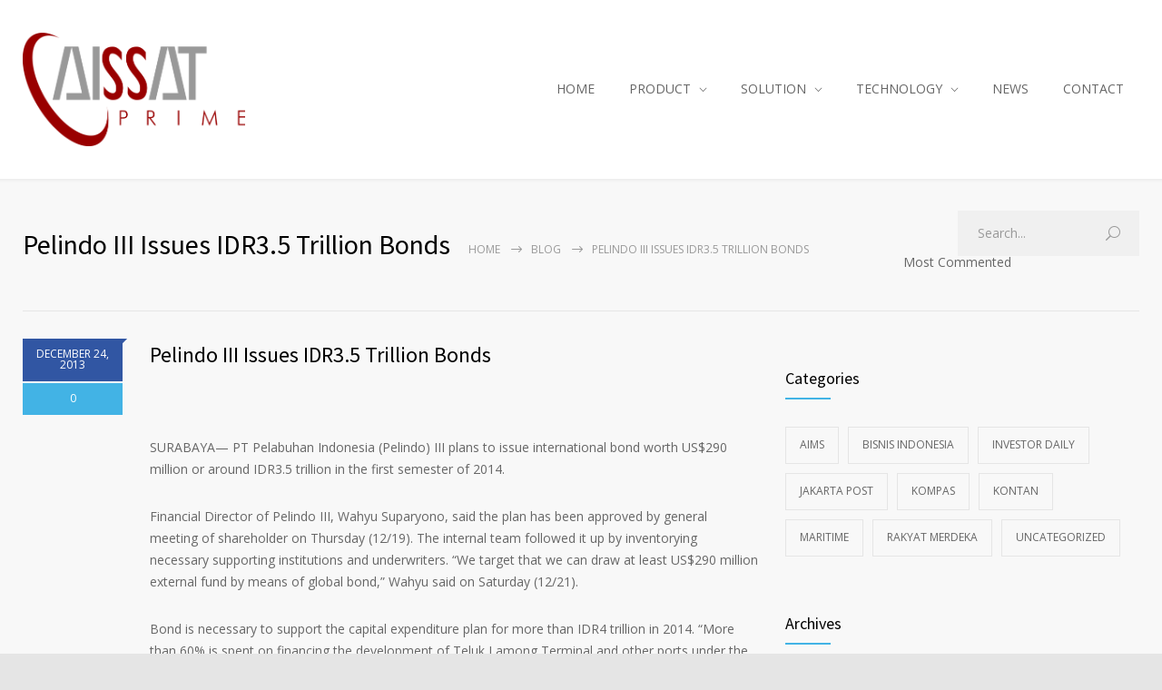

--- FILE ---
content_type: text/html; charset=UTF-8
request_url: https://aissat.com/pelindo-iii-issues-idr3-5-trillion-bonds/
body_size: 10882
content:
<!DOCTYPE html>
<html lang="en-US">
		<head>
		<!--meta-->
		<meta http-equiv="content-type" content="text/html; charset=UTF-8" />
		<meta name="generator" content="WordPress 6.9" />
		<meta name="viewport" content="width=device-width, initial-scale=1, maximum-scale=1" />
		<meta name="description" content="Vessel Monitoring System" />
		<meta name="format-detection" content="telephone=no" />
		<!--style-->
		<link rel="alternate" type="application/rss+xml" title="RSS 2.0" href="https://aissat.com/feed/">
		<link rel="pingback" href="https://aissat.com/xmlrpc.php" />
				<title>Pelindo III Issues IDR3.5 Trillion Bonds &#8211; AISSAT Prime</title>
<meta name='robots' content='max-image-preview:large' />
<link rel='dns-prefetch' href='//fonts.googleapis.com' />
<link rel="alternate" type="application/rss+xml" title="AISSAT Prime &raquo; Feed" href="https://aissat.com/feed/" />
<link rel="alternate" type="application/rss+xml" title="AISSAT Prime &raquo; Comments Feed" href="https://aissat.com/comments/feed/" />
<link rel="alternate" title="oEmbed (JSON)" type="application/json+oembed" href="https://aissat.com/wp-json/oembed/1.0/embed?url=https%3A%2F%2Faissat.com%2Fpelindo-iii-issues-idr3-5-trillion-bonds%2F" />
<link rel="alternate" title="oEmbed (XML)" type="text/xml+oembed" href="https://aissat.com/wp-json/oembed/1.0/embed?url=https%3A%2F%2Faissat.com%2Fpelindo-iii-issues-idr3-5-trillion-bonds%2F&#038;format=xml" />
<style id='wp-img-auto-sizes-contain-inline-css' type='text/css'>
img:is([sizes=auto i],[sizes^="auto," i]){contain-intrinsic-size:3000px 1500px}
/*# sourceURL=wp-img-auto-sizes-contain-inline-css */
</style>
<style id='wp-emoji-styles-inline-css' type='text/css'>

	img.wp-smiley, img.emoji {
		display: inline !important;
		border: none !important;
		box-shadow: none !important;
		height: 1em !important;
		width: 1em !important;
		margin: 0 0.07em !important;
		vertical-align: -0.1em !important;
		background: none !important;
		padding: 0 !important;
	}
/*# sourceURL=wp-emoji-styles-inline-css */
</style>
<style id='wp-block-library-inline-css' type='text/css'>
:root{--wp-block-synced-color:#7a00df;--wp-block-synced-color--rgb:122,0,223;--wp-bound-block-color:var(--wp-block-synced-color);--wp-editor-canvas-background:#ddd;--wp-admin-theme-color:#007cba;--wp-admin-theme-color--rgb:0,124,186;--wp-admin-theme-color-darker-10:#006ba1;--wp-admin-theme-color-darker-10--rgb:0,107,160.5;--wp-admin-theme-color-darker-20:#005a87;--wp-admin-theme-color-darker-20--rgb:0,90,135;--wp-admin-border-width-focus:2px}@media (min-resolution:192dpi){:root{--wp-admin-border-width-focus:1.5px}}.wp-element-button{cursor:pointer}:root .has-very-light-gray-background-color{background-color:#eee}:root .has-very-dark-gray-background-color{background-color:#313131}:root .has-very-light-gray-color{color:#eee}:root .has-very-dark-gray-color{color:#313131}:root .has-vivid-green-cyan-to-vivid-cyan-blue-gradient-background{background:linear-gradient(135deg,#00d084,#0693e3)}:root .has-purple-crush-gradient-background{background:linear-gradient(135deg,#34e2e4,#4721fb 50%,#ab1dfe)}:root .has-hazy-dawn-gradient-background{background:linear-gradient(135deg,#faaca8,#dad0ec)}:root .has-subdued-olive-gradient-background{background:linear-gradient(135deg,#fafae1,#67a671)}:root .has-atomic-cream-gradient-background{background:linear-gradient(135deg,#fdd79a,#004a59)}:root .has-nightshade-gradient-background{background:linear-gradient(135deg,#330968,#31cdcf)}:root .has-midnight-gradient-background{background:linear-gradient(135deg,#020381,#2874fc)}:root{--wp--preset--font-size--normal:16px;--wp--preset--font-size--huge:42px}.has-regular-font-size{font-size:1em}.has-larger-font-size{font-size:2.625em}.has-normal-font-size{font-size:var(--wp--preset--font-size--normal)}.has-huge-font-size{font-size:var(--wp--preset--font-size--huge)}.has-text-align-center{text-align:center}.has-text-align-left{text-align:left}.has-text-align-right{text-align:right}.has-fit-text{white-space:nowrap!important}#end-resizable-editor-section{display:none}.aligncenter{clear:both}.items-justified-left{justify-content:flex-start}.items-justified-center{justify-content:center}.items-justified-right{justify-content:flex-end}.items-justified-space-between{justify-content:space-between}.screen-reader-text{border:0;clip-path:inset(50%);height:1px;margin:-1px;overflow:hidden;padding:0;position:absolute;width:1px;word-wrap:normal!important}.screen-reader-text:focus{background-color:#ddd;clip-path:none;color:#444;display:block;font-size:1em;height:auto;left:5px;line-height:normal;padding:15px 23px 14px;text-decoration:none;top:5px;width:auto;z-index:100000}html :where(.has-border-color){border-style:solid}html :where([style*=border-top-color]){border-top-style:solid}html :where([style*=border-right-color]){border-right-style:solid}html :where([style*=border-bottom-color]){border-bottom-style:solid}html :where([style*=border-left-color]){border-left-style:solid}html :where([style*=border-width]){border-style:solid}html :where([style*=border-top-width]){border-top-style:solid}html :where([style*=border-right-width]){border-right-style:solid}html :where([style*=border-bottom-width]){border-bottom-style:solid}html :where([style*=border-left-width]){border-left-style:solid}html :where(img[class*=wp-image-]){height:auto;max-width:100%}:where(figure){margin:0 0 1em}html :where(.is-position-sticky){--wp-admin--admin-bar--position-offset:var(--wp-admin--admin-bar--height,0px)}@media screen and (max-width:600px){html :where(.is-position-sticky){--wp-admin--admin-bar--position-offset:0px}}

/*# sourceURL=wp-block-library-inline-css */
</style><style id='global-styles-inline-css' type='text/css'>
:root{--wp--preset--aspect-ratio--square: 1;--wp--preset--aspect-ratio--4-3: 4/3;--wp--preset--aspect-ratio--3-4: 3/4;--wp--preset--aspect-ratio--3-2: 3/2;--wp--preset--aspect-ratio--2-3: 2/3;--wp--preset--aspect-ratio--16-9: 16/9;--wp--preset--aspect-ratio--9-16: 9/16;--wp--preset--color--black: #000000;--wp--preset--color--cyan-bluish-gray: #abb8c3;--wp--preset--color--white: #ffffff;--wp--preset--color--pale-pink: #f78da7;--wp--preset--color--vivid-red: #cf2e2e;--wp--preset--color--luminous-vivid-orange: #ff6900;--wp--preset--color--luminous-vivid-amber: #fcb900;--wp--preset--color--light-green-cyan: #7bdcb5;--wp--preset--color--vivid-green-cyan: #00d084;--wp--preset--color--pale-cyan-blue: #8ed1fc;--wp--preset--color--vivid-cyan-blue: #0693e3;--wp--preset--color--vivid-purple: #9b51e0;--wp--preset--color--medicenter-light-blue: #42B3E5;--wp--preset--color--medicenter-dark-blue: #3156A3;--wp--preset--color--medicenter-blue: #0384CE;--wp--preset--color--medicenter-green: #7CBA3D;--wp--preset--color--medicenter-orange: #FFA800;--wp--preset--color--medicenter-red: #F37548;--wp--preset--color--medicenter-turquoise: #00B6CC;--wp--preset--color--medicenter-violet: #9187C4;--wp--preset--gradient--vivid-cyan-blue-to-vivid-purple: linear-gradient(135deg,rgb(6,147,227) 0%,rgb(155,81,224) 100%);--wp--preset--gradient--light-green-cyan-to-vivid-green-cyan: linear-gradient(135deg,rgb(122,220,180) 0%,rgb(0,208,130) 100%);--wp--preset--gradient--luminous-vivid-amber-to-luminous-vivid-orange: linear-gradient(135deg,rgb(252,185,0) 0%,rgb(255,105,0) 100%);--wp--preset--gradient--luminous-vivid-orange-to-vivid-red: linear-gradient(135deg,rgb(255,105,0) 0%,rgb(207,46,46) 100%);--wp--preset--gradient--very-light-gray-to-cyan-bluish-gray: linear-gradient(135deg,rgb(238,238,238) 0%,rgb(169,184,195) 100%);--wp--preset--gradient--cool-to-warm-spectrum: linear-gradient(135deg,rgb(74,234,220) 0%,rgb(151,120,209) 20%,rgb(207,42,186) 40%,rgb(238,44,130) 60%,rgb(251,105,98) 80%,rgb(254,248,76) 100%);--wp--preset--gradient--blush-light-purple: linear-gradient(135deg,rgb(255,206,236) 0%,rgb(152,150,240) 100%);--wp--preset--gradient--blush-bordeaux: linear-gradient(135deg,rgb(254,205,165) 0%,rgb(254,45,45) 50%,rgb(107,0,62) 100%);--wp--preset--gradient--luminous-dusk: linear-gradient(135deg,rgb(255,203,112) 0%,rgb(199,81,192) 50%,rgb(65,88,208) 100%);--wp--preset--gradient--pale-ocean: linear-gradient(135deg,rgb(255,245,203) 0%,rgb(182,227,212) 50%,rgb(51,167,181) 100%);--wp--preset--gradient--electric-grass: linear-gradient(135deg,rgb(202,248,128) 0%,rgb(113,206,126) 100%);--wp--preset--gradient--midnight: linear-gradient(135deg,rgb(2,3,129) 0%,rgb(40,116,252) 100%);--wp--preset--font-size--small: 13px;--wp--preset--font-size--medium: 20px;--wp--preset--font-size--large: 36px;--wp--preset--font-size--x-large: 42px;--wp--preset--spacing--20: 0.44rem;--wp--preset--spacing--30: 0.67rem;--wp--preset--spacing--40: 1rem;--wp--preset--spacing--50: 1.5rem;--wp--preset--spacing--60: 2.25rem;--wp--preset--spacing--70: 3.38rem;--wp--preset--spacing--80: 5.06rem;--wp--preset--shadow--natural: 6px 6px 9px rgba(0, 0, 0, 0.2);--wp--preset--shadow--deep: 12px 12px 50px rgba(0, 0, 0, 0.4);--wp--preset--shadow--sharp: 6px 6px 0px rgba(0, 0, 0, 0.2);--wp--preset--shadow--outlined: 6px 6px 0px -3px rgb(255, 255, 255), 6px 6px rgb(0, 0, 0);--wp--preset--shadow--crisp: 6px 6px 0px rgb(0, 0, 0);}:where(.is-layout-flex){gap: 0.5em;}:where(.is-layout-grid){gap: 0.5em;}body .is-layout-flex{display: flex;}.is-layout-flex{flex-wrap: wrap;align-items: center;}.is-layout-flex > :is(*, div){margin: 0;}body .is-layout-grid{display: grid;}.is-layout-grid > :is(*, div){margin: 0;}:where(.wp-block-columns.is-layout-flex){gap: 2em;}:where(.wp-block-columns.is-layout-grid){gap: 2em;}:where(.wp-block-post-template.is-layout-flex){gap: 1.25em;}:where(.wp-block-post-template.is-layout-grid){gap: 1.25em;}.has-black-color{color: var(--wp--preset--color--black) !important;}.has-cyan-bluish-gray-color{color: var(--wp--preset--color--cyan-bluish-gray) !important;}.has-white-color{color: var(--wp--preset--color--white) !important;}.has-pale-pink-color{color: var(--wp--preset--color--pale-pink) !important;}.has-vivid-red-color{color: var(--wp--preset--color--vivid-red) !important;}.has-luminous-vivid-orange-color{color: var(--wp--preset--color--luminous-vivid-orange) !important;}.has-luminous-vivid-amber-color{color: var(--wp--preset--color--luminous-vivid-amber) !important;}.has-light-green-cyan-color{color: var(--wp--preset--color--light-green-cyan) !important;}.has-vivid-green-cyan-color{color: var(--wp--preset--color--vivid-green-cyan) !important;}.has-pale-cyan-blue-color{color: var(--wp--preset--color--pale-cyan-blue) !important;}.has-vivid-cyan-blue-color{color: var(--wp--preset--color--vivid-cyan-blue) !important;}.has-vivid-purple-color{color: var(--wp--preset--color--vivid-purple) !important;}.has-black-background-color{background-color: var(--wp--preset--color--black) !important;}.has-cyan-bluish-gray-background-color{background-color: var(--wp--preset--color--cyan-bluish-gray) !important;}.has-white-background-color{background-color: var(--wp--preset--color--white) !important;}.has-pale-pink-background-color{background-color: var(--wp--preset--color--pale-pink) !important;}.has-vivid-red-background-color{background-color: var(--wp--preset--color--vivid-red) !important;}.has-luminous-vivid-orange-background-color{background-color: var(--wp--preset--color--luminous-vivid-orange) !important;}.has-luminous-vivid-amber-background-color{background-color: var(--wp--preset--color--luminous-vivid-amber) !important;}.has-light-green-cyan-background-color{background-color: var(--wp--preset--color--light-green-cyan) !important;}.has-vivid-green-cyan-background-color{background-color: var(--wp--preset--color--vivid-green-cyan) !important;}.has-pale-cyan-blue-background-color{background-color: var(--wp--preset--color--pale-cyan-blue) !important;}.has-vivid-cyan-blue-background-color{background-color: var(--wp--preset--color--vivid-cyan-blue) !important;}.has-vivid-purple-background-color{background-color: var(--wp--preset--color--vivid-purple) !important;}.has-black-border-color{border-color: var(--wp--preset--color--black) !important;}.has-cyan-bluish-gray-border-color{border-color: var(--wp--preset--color--cyan-bluish-gray) !important;}.has-white-border-color{border-color: var(--wp--preset--color--white) !important;}.has-pale-pink-border-color{border-color: var(--wp--preset--color--pale-pink) !important;}.has-vivid-red-border-color{border-color: var(--wp--preset--color--vivid-red) !important;}.has-luminous-vivid-orange-border-color{border-color: var(--wp--preset--color--luminous-vivid-orange) !important;}.has-luminous-vivid-amber-border-color{border-color: var(--wp--preset--color--luminous-vivid-amber) !important;}.has-light-green-cyan-border-color{border-color: var(--wp--preset--color--light-green-cyan) !important;}.has-vivid-green-cyan-border-color{border-color: var(--wp--preset--color--vivid-green-cyan) !important;}.has-pale-cyan-blue-border-color{border-color: var(--wp--preset--color--pale-cyan-blue) !important;}.has-vivid-cyan-blue-border-color{border-color: var(--wp--preset--color--vivid-cyan-blue) !important;}.has-vivid-purple-border-color{border-color: var(--wp--preset--color--vivid-purple) !important;}.has-vivid-cyan-blue-to-vivid-purple-gradient-background{background: var(--wp--preset--gradient--vivid-cyan-blue-to-vivid-purple) !important;}.has-light-green-cyan-to-vivid-green-cyan-gradient-background{background: var(--wp--preset--gradient--light-green-cyan-to-vivid-green-cyan) !important;}.has-luminous-vivid-amber-to-luminous-vivid-orange-gradient-background{background: var(--wp--preset--gradient--luminous-vivid-amber-to-luminous-vivid-orange) !important;}.has-luminous-vivid-orange-to-vivid-red-gradient-background{background: var(--wp--preset--gradient--luminous-vivid-orange-to-vivid-red) !important;}.has-very-light-gray-to-cyan-bluish-gray-gradient-background{background: var(--wp--preset--gradient--very-light-gray-to-cyan-bluish-gray) !important;}.has-cool-to-warm-spectrum-gradient-background{background: var(--wp--preset--gradient--cool-to-warm-spectrum) !important;}.has-blush-light-purple-gradient-background{background: var(--wp--preset--gradient--blush-light-purple) !important;}.has-blush-bordeaux-gradient-background{background: var(--wp--preset--gradient--blush-bordeaux) !important;}.has-luminous-dusk-gradient-background{background: var(--wp--preset--gradient--luminous-dusk) !important;}.has-pale-ocean-gradient-background{background: var(--wp--preset--gradient--pale-ocean) !important;}.has-electric-grass-gradient-background{background: var(--wp--preset--gradient--electric-grass) !important;}.has-midnight-gradient-background{background: var(--wp--preset--gradient--midnight) !important;}.has-small-font-size{font-size: var(--wp--preset--font-size--small) !important;}.has-medium-font-size{font-size: var(--wp--preset--font-size--medium) !important;}.has-large-font-size{font-size: var(--wp--preset--font-size--large) !important;}.has-x-large-font-size{font-size: var(--wp--preset--font-size--x-large) !important;}
/*# sourceURL=global-styles-inline-css */
</style>

<style id='classic-theme-styles-inline-css' type='text/css'>
/*! This file is auto-generated */
.wp-block-button__link{color:#fff;background-color:#32373c;border-radius:9999px;box-shadow:none;text-decoration:none;padding:calc(.667em + 2px) calc(1.333em + 2px);font-size:1.125em}.wp-block-file__button{background:#32373c;color:#fff;text-decoration:none}
/*# sourceURL=/wp-includes/css/classic-themes.min.css */
</style>
<link rel='stylesheet' id='wpa-css-css' href='https://aissat.com/wp-content/plugins/honeypot/includes/css/wpa.css?ver=2.3.04' type='text/css' media='all' />
<link rel='stylesheet' id='reset-css' href='https://aissat.com/wp-content/themes/medicenter/style/reset.css?ver=079ea88b6190f1ae8e5d89de51065bf2' type='text/css' media='all' />
<link rel='stylesheet' id='superfish-css' href='https://aissat.com/wp-content/themes/medicenter/style/superfish.css?ver=079ea88b6190f1ae8e5d89de51065bf2' type='text/css' media='all' />
<link rel='stylesheet' id='prettyPhoto-css' href='https://aissat.com/wp-content/themes/medicenter/style/prettyPhoto.css?ver=079ea88b6190f1ae8e5d89de51065bf2' type='text/css' media='all' />
<link rel='stylesheet' id='jquery-qtip-css' href='https://aissat.com/wp-content/themes/medicenter/style/jquery.qtip.css?ver=079ea88b6190f1ae8e5d89de51065bf2' type='text/css' media='all' />
<link rel='stylesheet' id='odometer-css' href='https://aissat.com/wp-content/themes/medicenter/style/odometer-theme-default.css?ver=079ea88b6190f1ae8e5d89de51065bf2' type='text/css' media='all' />
<link rel='stylesheet' id='parent-style-css' href='https://aissat.com/wp-content/themes/medicenter/style.css?ver=079ea88b6190f1ae8e5d89de51065bf2' type='text/css' media='all' />
<link rel='stylesheet' id='google-font-source-sans-pro-css' href='//fonts.googleapis.com/css?family=Source+Sans+Pro%3A400%2C200%2C300%2C600%2C700&#038;subset=latin%2Clatin-ext&#038;ver=079ea88b6190f1ae8e5d89de51065bf2' type='text/css' media='all' />
<link rel='stylesheet' id='google-font-open-sans-css' href='//fonts.googleapis.com/css?family=Open+Sans%3A400%2C300&#038;subset=latin%2Clatin-ext&#038;ver=079ea88b6190f1ae8e5d89de51065bf2' type='text/css' media='all' />
<link rel='stylesheet' id='google-font-pt-serif-css' href='//fonts.googleapis.com/css?family=PT+Serif%3A400italic&#038;subset=latin%2Clatin-ext&#038;ver=079ea88b6190f1ae8e5d89de51065bf2' type='text/css' media='all' />
<link rel='stylesheet' id='animations-css' href='https://aissat.com/wp-content/themes/medicenter/style/animations.css?ver=079ea88b6190f1ae8e5d89de51065bf2' type='text/css' media='all' />
<link rel='stylesheet' id='main-style-css' href='https://aissat.com/wp-content/themes/medicenter-child/style.css?ver=079ea88b6190f1ae8e5d89de51065bf2' type='text/css' media='all' />
<link rel='stylesheet' id='responsive-css' href='https://aissat.com/wp-content/themes/medicenter/style/responsive.css?ver=079ea88b6190f1ae8e5d89de51065bf2' type='text/css' media='all' />
<link rel='stylesheet' id='mc-features-css' href='https://aissat.com/wp-content/themes/medicenter/fonts/features/style.css?ver=079ea88b6190f1ae8e5d89de51065bf2' type='text/css' media='all' />
<link rel='stylesheet' id='mc-template-css' href='https://aissat.com/wp-content/themes/medicenter/fonts/template/style.css?ver=079ea88b6190f1ae8e5d89de51065bf2' type='text/css' media='all' />
<link rel='stylesheet' id='mc-social-css' href='https://aissat.com/wp-content/themes/medicenter/fonts/social/style.css?ver=079ea88b6190f1ae8e5d89de51065bf2' type='text/css' media='all' />
<link rel='stylesheet' id='custom-css' href='https://aissat.com/wp-content/themes/medicenter/custom.css?ver=079ea88b6190f1ae8e5d89de51065bf2' type='text/css' media='all' />
<link rel='stylesheet' id='js_composer_custom_css-css' href='//aissat.com/wp-content/uploads/js_composer/custom.css?ver=8.6.1' type='text/css' media='all' />
<script type="text/javascript" src="https://aissat.com/wp-includes/js/jquery/jquery.min.js?ver=3.7.1" id="jquery-core-js"></script>
<script type="text/javascript" src="https://aissat.com/wp-includes/js/jquery/jquery-migrate.min.js?ver=3.4.1" id="jquery-migrate-js"></script>
<script></script><link rel="https://api.w.org/" href="https://aissat.com/wp-json/" /><link rel="alternate" title="JSON" type="application/json" href="https://aissat.com/wp-json/wp/v2/posts/10510" /><link rel="EditURI" type="application/rsd+xml" title="RSD" href="https://aissat.com/xmlrpc.php?rsd" />

<link rel="canonical" href="https://aissat.com/pelindo-iii-issues-idr3-5-trillion-bonds/" />
<link rel='shortlink' href='https://aissat.com/?p=10510' />
<meta name="generator" content="Powered by WPBakery Page Builder - drag and drop page builder for WordPress."/>
<link rel="icon" href="https://aissat.com/wp-content/uploads/2013/04/cropped-logo-aissat-3-32x32.png" sizes="32x32" />
<link rel="icon" href="https://aissat.com/wp-content/uploads/2013/04/cropped-logo-aissat-3-192x192.png" sizes="192x192" />
<link rel="apple-touch-icon" href="https://aissat.com/wp-content/uploads/2013/04/cropped-logo-aissat-3-180x180.png" />
<meta name="msapplication-TileImage" content="https://aissat.com/wp-content/uploads/2013/04/cropped-logo-aissat-3-270x270.png" />
<noscript><style> .wpb_animate_when_almost_visible { opacity: 1; }</style></noscript>		<!--custom style-->
<style type="text/css">
	</style>	<link rel='stylesheet' id='js_composer_front-css' href='https://aissat.com/wp-content/plugins/js_composer/assets/css/js_composer.min.css?ver=8.6.1' type='text/css' media='all' />
</head>
	<body class="wp-singular post-template-default single single-post postid-10510 single-format-standard wp-theme-medicenter wp-child-theme-medicenter-child wpb-js-composer js-comp-ver-8.6.1 vc_responsive">
		<div class="site-container fullwidth">
						<!-- Header -->
						<div class="header-container ">
				<div class="header clearfix layout-1">
										<div class="header-left">
						<a href="https://aissat.com" title="AISSAT Prime">
														<img src="https://aissat.com/wp-content/uploads/2013/04/Aissat-Logo.png" alt="logo" />
																				</a>
						<a href="#" class="mobile-menu-switch vertical-align-cell">
							<span class="line"></span>
							<span class="line"></span>
							<span class="line"></span>
							<span class="line"></span>
						</a>
											</div>
													<div class="menu-container clearfix">
								<nav class="menu-main-menu-container"><ul id="menu-main-menu" class="sf-menu header-right"><li id="menu-item-2110" class="submenu menu-item menu-item-type-custom menu-item-object-custom menu-item-2110"><a href="http://www.aissat.com/">HOME</a></li>
<li id="menu-item-2385" class="menu-item menu-item-type-custom menu-item-object-custom menu-item-has-children menu-item-2385"><a href="#">PRODUCT</a>
<ul class="sub-menu">
	<li id="menu-item-2390" class="menu-item menu-item-type-post_type menu-item-object-features menu-item-2390"><a href="https://aissat.com/features/port-prime/">PORT PRIME</a></li>
	<li id="menu-item-2391" class="menu-item menu-item-type-post_type menu-item-object-features menu-item-2391"><a href="https://aissat.com/features/sat-prime/">SAT PRIME</a></li>
	<li id="menu-item-2392" class="menu-item menu-item-type-post_type menu-item-object-features menu-item-2392"><a href="https://aissat.com/features/m2-prime/">M2 PRIME</a></li>
</ul>
</li>
<li id="menu-item-2389" class="menu-item menu-item-type-custom menu-item-object-custom menu-item-has-children menu-item-2389"><a href="#">SOLUTION</a>
<ul class="sub-menu">
	<li id="menu-item-2393" class="menu-item menu-item-type-post_type menu-item-object-features menu-item-2393"><a href="https://aissat.com/features/goverment/">GOVERMENT</a></li>
	<li id="menu-item-2394" class="menu-item menu-item-type-post_type menu-item-object-features menu-item-2394"><a href="https://aissat.com/features/oil-gas/">OIL AND GAS</a></li>
	<li id="menu-item-2395" class="menu-item menu-item-type-post_type menu-item-object-features menu-item-2395"><a href="https://aissat.com/features/maritime/">MARITIME</a></li>
</ul>
</li>
<li id="menu-item-2437" class="menu-item menu-item-type-custom menu-item-object-custom menu-item-has-children menu-item-2437"><a href="#">TECHNOLOGY</a>
<ul class="sub-menu">
	<li id="menu-item-2438" class="menu-item menu-item-type-post_type menu-item-object-features menu-item-2438"><a href="https://aissat.com/features/m2m/">M2M</a></li>
	<li id="menu-item-2439" class="menu-item menu-item-type-post_type menu-item-object-features menu-item-2439"><a href="https://aissat.com/features/ais/">AIS</a></li>
</ul>
</li>
<li id="menu-item-2112" class="submenu menu-item menu-item-type-custom menu-item-object-custom menu-item-2112"><a href="http://www.aissat.com/?page_id=1738">NEWS</a></li>
<li id="menu-item-2381" class="menu-item menu-item-type-post_type menu-item-object-page menu-item-2381"><a href="https://aissat.com/contact/">CONTACT</a></li>
</ul></nav>								</div>
								<div class="mobile-menu-container clearfix">
									<div class="mobile-menu-divider"></div>
									<nav class="mobile-menu"><ul id="menu-main-menu-1" class="menu"><li class="submenu menu-item menu-item-type-custom menu-item-object-custom menu-item-2110"><a href="http://www.aissat.com/">HOME</a></li>
<li class="menu-item menu-item-type-custom menu-item-object-custom menu-item-has-children menu-item-2385"><a href="#">PRODUCT</a>
<ul class="sub-menu">
	<li class="menu-item menu-item-type-post_type menu-item-object-features menu-item-2390"><a href="https://aissat.com/features/port-prime/">PORT PRIME</a></li>
	<li class="menu-item menu-item-type-post_type menu-item-object-features menu-item-2391"><a href="https://aissat.com/features/sat-prime/">SAT PRIME</a></li>
	<li class="menu-item menu-item-type-post_type menu-item-object-features menu-item-2392"><a href="https://aissat.com/features/m2-prime/">M2 PRIME</a></li>
</ul>
</li>
<li class="menu-item menu-item-type-custom menu-item-object-custom menu-item-has-children menu-item-2389"><a href="#">SOLUTION</a>
<ul class="sub-menu">
	<li class="menu-item menu-item-type-post_type menu-item-object-features menu-item-2393"><a href="https://aissat.com/features/goverment/">GOVERMENT</a></li>
	<li class="menu-item menu-item-type-post_type menu-item-object-features menu-item-2394"><a href="https://aissat.com/features/oil-gas/">OIL AND GAS</a></li>
	<li class="menu-item menu-item-type-post_type menu-item-object-features menu-item-2395"><a href="https://aissat.com/features/maritime/">MARITIME</a></li>
</ul>
</li>
<li class="menu-item menu-item-type-custom menu-item-object-custom menu-item-has-children menu-item-2437"><a href="#">TECHNOLOGY</a>
<ul class="sub-menu">
	<li class="menu-item menu-item-type-post_type menu-item-object-features menu-item-2438"><a href="https://aissat.com/features/m2m/">M2M</a></li>
	<li class="menu-item menu-item-type-post_type menu-item-object-features menu-item-2439"><a href="https://aissat.com/features/ais/">AIS</a></li>
</ul>
</li>
<li class="submenu menu-item menu-item-type-custom menu-item-object-custom menu-item-2112"><a href="http://www.aissat.com/?page_id=1738">NEWS</a></li>
<li class="menu-item menu-item-type-post_type menu-item-object-page menu-item-2381"><a href="https://aissat.com/contact/">CONTACT</a></li>
</ul></nav>								</div>
												</div>
			</div>
					<!-- /Header --><div class="theme-page relative">
	<div class="vc_row wpb_row vc_row-fluid page-header vertical-align-table full-width">
		<div class="vc_row wpb_row vc_inner vc_row-fluid">
			<div class="page-header-left">
				<h1 class="page-title">Pelindo III Issues IDR3.5 Trillion Bonds</h1>
				<ul class="bread-crumb">
					<li>
						<a href="https://aissat.com" title="Home">
							Home						</a>
					</li>
					<li class="separator template-arrow-horizontal-1">
						&nbsp;
					</li>
										<li><a href="https://aissat.com/blog/" title="Blog">Blog</a>					</li>
					<li class="separator template-arrow-horizontal-1">
						&nbsp;
					</li>
					<li>
						Pelindo III Issues IDR3.5 Trillion Bonds					</li>
				</ul>
			</div>
							<div class="page-header-right">
					<form class="search" action="https://aissat.com">
	<input name="s" class="search-input template-search" type="text" value="Search..." placeholder="Search..." />
	<div class="search-submit-container">
		<input type="submit" class="search-submit" value="">
		<span class="template-search"></span>
	</div>
</form>		<div class="clearfix scrolling-controls">
			<div class="header-left">
				Most Commented			</div>
			<div class="header-right">
				<a href="#" id="most_commented_prev" class="scrolling-list-control-left template-arrow-horizontal-3"></a>
				<a href="#" id="most_commented_next" class="scrolling-list-control-right template-arrow-horizontal-3"></a>
			</div>
		</div>
		<div class="scrolling-list-wrapper">
			<ul class="scrolling-list most-commented">
							</ul>
		</div>
						</div>
						</div>
	</div>
	<div class="clearfix">
		<div class="wpb-content-wrapper"><div class="vc_row wpb_row vc_row-fluid"> <div class="wpb_column vc_column_container vc_col-sm-8"><div class="wpb_wrapper"> <ul class="blog clearfix"><li class="single post post-10510 type-post status-publish format-standard hentry"><ul class="comment-box clearfix"><li class="date clearfix">
						<div class="value">DECEMBER 24, 2013</div>
						<div class="arrow-date"></div>
					</li><li class="comments-number">		<a href="https://aissat.com/pelindo-iii-issues-idr3-5-trillion-bonds/#respond" title="0 COMMENTS">0</a>
					</li></ul><div class="post-content"><h2 class="post-title">
						<a href="https://aissat.com/pelindo-iii-issues-idr3-5-trillion-bonds/" title="Pelindo III Issues IDR3.5 Trillion Bonds">Pelindo III Issues IDR3.5 Trillion Bonds</a>
					</h2><p>&nbsp;</p>
<p>SURABAYA— PT Pelabuhan Indonesia (Pelindo) III plans to issue international bond worth US$290 million or around IDR3.5 trillion in the first semester of 2014.</p>
<p>Financial Director of Pelindo III, Wahyu Suparyono, said the plan has been approved by general meeting of shareholder on Thursday (12/19). The internal team followed it up by inventorying necessary supporting institutions and underwriters. “We target that we can draw at least US$290 million external fund by means of global bond,” Wahyu said on Saturday (12/21).</p>
<p>Bond is necessary to support the capital expenditure plan for more than IDR4 trillion in 2014. “More than 60% is spent on financing the development of Teluk Lamong Terminal and other ports under the authority of Pelindo III,” he added.</p>
<p>Teluk Lamong Terminal is a facility in Tanjung Perak port complex, Surabaya. It has 10 hectares of dry bulk field, 15,85 hectares of container field, 500 x 80 m dock, and other facilities.</p>
<p>The need for investment is predicted to reach IDR17.49 trillion until 2030. The company has obtained US$121 million or IDR1.2 trillion loan from Credit Suisse and London branch Deutsche Bank in 2013.</p>
<p>The fund is to purchase 10 units of ship to shore crane and 20 units of automated stacking crane. Those are used in Teluk Lamong Terminal which will start6 running in May 1, 2014.</p>
<p>The first phase of Teluk Lamong Terminal will measure 38.9 hectares and is set to reach 50 hectares in 2014. The development, planned until 2030, is predicted to reach 386.12 hectares.</p>
<p>Wahyu said to support international bond, it needs rating set by international agency. At present, the company, managing 43 ports in 17 branches in 7 provinces is assigned AA+ by PT Pefindo.</p>
<p>Next year, Pelindo III also plans to expand and deepen Surabaya west sailing track. Director of Commercial and Business Development, Pelindo III, Husein Latief, stated the plan to revitalize sailing track will be carried out in 2014.</p>
<p>“We have had the permit, and Pelindo III will be the operator. About the blocking pipe, it is the government’s commitment to move it. But if it is possible, we start from locations which do not have blocking pipes,” he said.</p>
<p>Before revitalization, the track was 25 miles long and 100 m wide. Its depth was 9.5 m low water spring and is capacity was 27,000 movements per year.</p>
<p>The current condition is that the track can only accommodate 15,000 DWT dry bulk vessel with 8.8 m low water spring draft with 153 m in length, and 12,500 DWT liquid vessel with 8.5 m LWS draft with 139 m in length.</p>
<p>As for container vessel, it can accommodate 15,000 DWT with 8.8 m LWS draft and 150 m in length or equals to 1,400 TEUs.</p>
<p>The data on Pelindo’s development plan state in 2014 the track will be expanded to 150 m with 13 m LWS depth. This increases vessel flow from 41,000 movements in 2012 to 56,000 movements.</p>
<p>Post development, it can accommodate 50,000 DWT dry bulk vessel with 12,4 m draft and 220 m in length, more than 60,000 DWT of liquid vessel and 40,000 DWT of container vessel with capacity equals to 3,000 TEUs.</p>
<p>&nbsp;</p>
<p>&nbsp;</p>
<p>&nbsp;</p>
<p><em><a href="http://business.bisnis.com/business/read/20131223/97/22840/pelindo-iii-issues-idr3.5-trillion-bonds">Source: http://business.bisnis.com/</a></em></p>
<p>&nbsp;</p>
<p>&nbsp;</p>
<p>&nbsp;</p>
<p>&nbsp;</p>
<a title="Leave a reply" href="#comment_form" class="more template-arrow-horizontal-1-after reply-button">Leave a reply</a>	<div class="post-footer clearfix">
						<ul class="post-footer-details"><li class="post-footer-author">
								admin
							</li></ul></div></div>
			</li>
		</ul><div class="comments clearfix"></div> </div></div> <div class="wpb_column vc_column_container vc_col-sm-4"><div class="wpb_wrapper"> 
	<div class="wpb_widgetised_column wpb_content_element clearfix page_margin_top">
		<div class="wpb_wrapper">
			
			<div id='categories-2' class='widget widget_categories sidebar_box'><h3 class='box_header'>Categories</h3>
			<ul>
					<li class="cat-item cat-item-32"><a href="https://aissat.com/category/aims/">AIMS</a>
</li>
	<li class="cat-item cat-item-33"><a href="https://aissat.com/category/bisnis-indonesia/">Bisnis Indonesia</a>
</li>
	<li class="cat-item cat-item-37"><a href="https://aissat.com/category/investor-daily/">Investor Daily</a>
</li>
	<li class="cat-item cat-item-38"><a href="https://aissat.com/category/jakarta-post/">Jakarta Post</a>
</li>
	<li class="cat-item cat-item-36"><a href="https://aissat.com/category/kompas/">Kompas</a>
</li>
	<li class="cat-item cat-item-41"><a href="https://aissat.com/category/kontan/">Kontan</a>
</li>
	<li class="cat-item cat-item-35"><a href="https://aissat.com/category/maritime/">Maritime</a>
</li>
	<li class="cat-item cat-item-40"><a href="https://aissat.com/category/rakyat-merdeka/">Rakyat Merdeka</a>
</li>
	<li class="cat-item cat-item-1"><a href="https://aissat.com/category/uncategorized/">Uncategorized</a>
</li>
			</ul>

			</div><div id='archives-2' class='widget widget_archive sidebar_box'><h3 class='box_header'>Archives</h3>
			<ul>
					<li><a href='https://aissat.com/2015/02/'>February 2015</a></li>
	<li><a href='https://aissat.com/2015/01/'>January 2015</a></li>
	<li><a href='https://aissat.com/2014/12/'>December 2014</a></li>
	<li><a href='https://aissat.com/2014/11/'>November 2014</a></li>
	<li><a href='https://aissat.com/2014/10/'>October 2014</a></li>
	<li><a href='https://aissat.com/2014/09/'>September 2014</a></li>
	<li><a href='https://aissat.com/2014/08/'>August 2014</a></li>
	<li><a href='https://aissat.com/2014/07/'>July 2014</a></li>
	<li><a href='https://aissat.com/2014/06/'>June 2014</a></li>
	<li><a href='https://aissat.com/2014/05/'>May 2014</a></li>
	<li><a href='https://aissat.com/2014/04/'>April 2014</a></li>
	<li><a href='https://aissat.com/2014/03/'>March 2014</a></li>
	<li><a href='https://aissat.com/2014/02/'>February 2014</a></li>
	<li><a href='https://aissat.com/2014/01/'>January 2014</a></li>
	<li><a href='https://aissat.com/2013/12/'>December 2013</a></li>
	<li><a href='https://aissat.com/2013/11/'>November 2013</a></li>
	<li><a href='https://aissat.com/2013/10/'>October 2013</a></li>
	<li><a href='https://aissat.com/2013/09/'>September 2013</a></li>
	<li><a href='https://aissat.com/2013/08/'>August 2013</a></li>
	<li><a href='https://aissat.com/2013/07/'>July 2013</a></li>
	<li><a href='https://aissat.com/2013/06/'>June 2013</a></li>
	<li><a href='https://aissat.com/2013/05/'>May 2013</a></li>
	<li><a href='https://aissat.com/2013/04/'>April 2013</a></li>
	<li><a href='https://aissat.com/2013/03/'>March 2013</a></li>
	<li><a href='https://aissat.com/2013/02/'>February 2013</a></li>
	<li><a href='https://aissat.com/2013/01/'>January 2013</a></li>
	<li><a href='https://aissat.com/2012/12/'>December 2012</a></li>
	<li><a href='https://aissat.com/2012/11/'>November 2012</a></li>
	<li><a href='https://aissat.com/2012/10/'>October 2012</a></li>
	<li><a href='https://aissat.com/2012/09/'>September 2012</a></li>
	<li><a href='https://aissat.com/2012/08/'>August 2012</a></li>
	<li><a href='https://aissat.com/2012/07/'>July 2012</a></li>
	<li><a href='https://aissat.com/2012/06/'>June 2012</a></li>
	<li><a href='https://aissat.com/2011/03/'>March 2011</a></li>
			</ul>

			</div>
		</div>
	</div>
 
	<div class="wpb_widgetised_column wpb_content_element clearfix page_margin_top_section">
		<div class="wpb_wrapper">
			
			<div id='medicenter_appointment-4' class='widget mc-appointment-widget sidebar_box'><h3 class='box_header'>PT Imani Prima</h3><div class="appointment-content"><div class="columns no_padding page_margin_top clearfix">
	<div class="column_left">
		Graha STR 2nd Floor<br />
		Jl. Ampera Raya No.11<br />
		Jakarta 12550, Indonesia
	</div>
	<div class="column_right">
		Phone: +6221-7817950<br />
		Fax: +6221-7817987<br />
	</div>
</div></div>		<ul class="contact-data">
						<li class="clearfix social-phone"><div class="value">Phone: <strong>+6221-7817950</strong></div></li>
						<li class="clearfix social-mail"><div class="value">E-mail: contact[at]aissat.com</div></li>
						<li class="clearfix social-form"><div class="value">or <a title="Contact form" href="http://202.152.24.149/aissat/?page_id=1294">fill in the form</a> on contact page</div></li>
					</ul>
		Search and Track various vessel and get detail about vessel movement.</div>
		</div>
	</div>
 </div></div> </div>
</div>	</div>
</div>
						<div class="footer-container">
				<div class="footer">
										<ul class="footer-banner-box-container clearfix">
								<li class="footer-banner-box animated-element animation-slideLeft" style="background-color: #42c6ff">
			<h2><a href="https://aissat.com/?features=goverment" title="GOVERMENT">GOVERMENT</a></h2>						<p>	
						<a title="Read More" href="https://aissat.com/?features=goverment" class="mc-button more light icon-small-arrow template-arrow-horizontal-1-after">Read More</a>
						</p>
		</li>
				<li class="footer-banner-box animated-element animation-slideLeft" style="background-color: #3fbcf2">
			<h2><a href="https://aissat.com/?features=oil-gas" title="OIL AND GAS">OIL AND GAS</a></h2>						<p>	
						<a title="Read More" href="https://aissat.com/?features=oil-gas" class="mc-button more light icon-small-arrow template-arrow-horizontal-1-after">Read More</a>
						</p>
		</li>
				<li class="footer-banner-box animated-element animation-slideLeft" style="background-color: #3bb1e3">
			<h2><a href="https://aissat.com/?features=maritime" title="MARITIME">MARITIME</a></h2>						<p>	
						<a title="Read More" href="https://aissat.com/?features=maritime" class="mc-button more light icon-small-arrow template-arrow-horizontal-1-after">Read More</a>
						</p>
		</li>
							</ul>
									</div>
			</div>
						<div class="copyright-area-container">
				<div class="copyright-area clearfix">
										<div class="copyright-text">
					Copyright© 2020 <a href='https://aissat.com' title='aissat' target='_blank'>AISSAT</a>					</div>
									</div>
			</div>
					</div>
		<script type="speculationrules">
{"prefetch":[{"source":"document","where":{"and":[{"href_matches":"/*"},{"not":{"href_matches":["/wp-*.php","/wp-admin/*","/wp-content/uploads/*","/wp-content/*","/wp-content/plugins/*","/wp-content/themes/medicenter-child/*","/wp-content/themes/medicenter/*","/*\\?(.+)"]}},{"not":{"selector_matches":"a[rel~=\"nofollow\"]"}},{"not":{"selector_matches":".no-prefetch, .no-prefetch a"}}]},"eagerness":"conservative"}]}
</script>
<script type="text/html" id="wpb-modifications"> window.wpbCustomElement = 1; </script><script type="text/javascript" src="https://aissat.com/wp-content/plugins/honeypot/includes/js/wpa.js?ver=2.3.04" id="wpascript-js"></script>
<script type="text/javascript" id="wpascript-js-after">
/* <![CDATA[ */
wpa_field_info = {"wpa_field_name":"vqrtak8146","wpa_field_value":646260,"wpa_add_test":"no"}
//# sourceURL=wpascript-js-after
/* ]]> */
</script>
<script type="text/javascript" src="https://aissat.com/wp-includes/js/jquery/ui/core.min.js?ver=1.13.3" id="jquery-ui-core-js"></script>
<script type="text/javascript" src="https://aissat.com/wp-includes/js/jquery/ui/accordion.min.js?ver=1.13.3" id="jquery-ui-accordion-js"></script>
<script type="text/javascript" src="https://aissat.com/wp-includes/js/jquery/ui/tabs.min.js?ver=1.13.3" id="jquery-ui-tabs-js"></script>
<script type="text/javascript" src="https://aissat.com/wp-includes/js/jquery/ui/datepicker.min.js?ver=1.13.3" id="jquery-ui-datepicker-js"></script>
<script type="text/javascript" id="jquery-ui-datepicker-js-after">
/* <![CDATA[ */
jQuery(function(jQuery){jQuery.datepicker.setDefaults({"closeText":"Close","currentText":"Today","monthNames":["January","February","March","April","May","June","July","August","September","October","November","December"],"monthNamesShort":["Jan","Feb","Mar","Apr","May","Jun","Jul","Aug","Sep","Oct","Nov","Dec"],"nextText":"Next","prevText":"Previous","dayNames":["Sunday","Monday","Tuesday","Wednesday","Thursday","Friday","Saturday"],"dayNamesShort":["Sun","Mon","Tue","Wed","Thu","Fri","Sat"],"dayNamesMin":["S","M","T","W","T","F","S"],"dateFormat":"MM d, yy","firstDay":1,"isRTL":false});});
//# sourceURL=jquery-ui-datepicker-js-after
/* ]]> */
</script>
<script type="text/javascript" src="https://aissat.com/wp-content/themes/medicenter/js/jquery.imagesloaded-packed.js?ver=079ea88b6190f1ae8e5d89de51065bf2" id="jquery-imagesloaded-js"></script>
<script type="text/javascript" src="https://aissat.com/wp-content/themes/medicenter/js/jquery.ba-bbq.min.js?ver=079ea88b6190f1ae8e5d89de51065bf2" id="jquery-ba-bqq-js"></script>
<script type="text/javascript" src="https://aissat.com/wp-content/themes/medicenter/js/jquery.history.js?ver=079ea88b6190f1ae8e5d89de51065bf2" id="jquery-history-js"></script>
<script type="text/javascript" src="https://aissat.com/wp-content/themes/medicenter/js/jquery.easing.1.4.1.js?ver=079ea88b6190f1ae8e5d89de51065bf2" id="jquery-easing-js"></script>
<script type="text/javascript" src="https://aissat.com/wp-content/themes/medicenter/js/jquery.carouFredSel-6.2.1-packed.js?ver=079ea88b6190f1ae8e5d89de51065bf2" id="jquery-carouFredSel-js"></script>
<script type="text/javascript" src="https://aissat.com/wp-content/themes/medicenter/js/jquery.sliderControl.js?ver=079ea88b6190f1ae8e5d89de51065bf2" id="jquery-sliderControl-js"></script>
<script type="text/javascript" src="https://aissat.com/wp-content/themes/medicenter/js/jquery.timeago.js?ver=079ea88b6190f1ae8e5d89de51065bf2" id="jquery-timeago-js"></script>
<script type="text/javascript" src="https://aissat.com/wp-content/themes/medicenter/js/jquery.hint.js?ver=079ea88b6190f1ae8e5d89de51065bf2" id="jquery-hint-js"></script>
<script type="text/javascript" src="https://aissat.com/wp-content/themes/medicenter/js/jquery.isotope-packed.js?ver=079ea88b6190f1ae8e5d89de51065bf2" id="jquery-isotope-js"></script>
<script type="text/javascript" src="https://aissat.com/wp-content/themes/medicenter/js/jquery.prettyPhoto.js?ver=079ea88b6190f1ae8e5d89de51065bf2" id="jquery-prettyPhoto-js"></script>
<script type="text/javascript" src="https://aissat.com/wp-content/themes/medicenter/js/jquery.qtip.min.js?ver=079ea88b6190f1ae8e5d89de51065bf2" id="jquery-qtip-js"></script>
<script type="text/javascript" src="https://aissat.com/wp-content/themes/medicenter/js/jquery.blockUI.js?ver=079ea88b6190f1ae8e5d89de51065bf2" id="jquery-block-ui-js"></script>
<script type="text/javascript" src="https://aissat.com/wp-content/themes/medicenter/js/jquery.parallax.min.js?ver=079ea88b6190f1ae8e5d89de51065bf2" id="jquery-parallax-js"></script>
<script type="text/javascript" id="theme-main-js-extra">
/* <![CDATA[ */
var config = [];
config = {"ajaxurl":"https:\/\/aissat.com\/wp-admin\/admin-ajax.php","themename":"medicenter","home_url":"https:\/\/aissat.com","is_rtl":0};;
//# sourceURL=theme-main-js-extra
/* ]]> */
</script>
<script type="text/javascript" src="https://aissat.com/wp-content/themes/medicenter/js/main.js?ver=079ea88b6190f1ae8e5d89de51065bf2" id="theme-main-js"></script>
<script type="text/javascript" src="https://aissat.com/wp-content/themes/medicenter/js/odometer.min.js?ver=079ea88b6190f1ae8e5d89de51065bf2" id="jquery-odometer-js"></script>
<script type="text/javascript" src="https://aissat.com/wp-content/plugins/js_composer/assets/js/dist/js_composer_front.min.js?ver=8.6.1" id="wpb_composer_front_js-js"></script>
<script id="wp-emoji-settings" type="application/json">
{"baseUrl":"https://s.w.org/images/core/emoji/17.0.2/72x72/","ext":".png","svgUrl":"https://s.w.org/images/core/emoji/17.0.2/svg/","svgExt":".svg","source":{"concatemoji":"https://aissat.com/wp-includes/js/wp-emoji-release.min.js?ver=079ea88b6190f1ae8e5d89de51065bf2"}}
</script>
<script type="module">
/* <![CDATA[ */
/*! This file is auto-generated */
const a=JSON.parse(document.getElementById("wp-emoji-settings").textContent),o=(window._wpemojiSettings=a,"wpEmojiSettingsSupports"),s=["flag","emoji"];function i(e){try{var t={supportTests:e,timestamp:(new Date).valueOf()};sessionStorage.setItem(o,JSON.stringify(t))}catch(e){}}function c(e,t,n){e.clearRect(0,0,e.canvas.width,e.canvas.height),e.fillText(t,0,0);t=new Uint32Array(e.getImageData(0,0,e.canvas.width,e.canvas.height).data);e.clearRect(0,0,e.canvas.width,e.canvas.height),e.fillText(n,0,0);const a=new Uint32Array(e.getImageData(0,0,e.canvas.width,e.canvas.height).data);return t.every((e,t)=>e===a[t])}function p(e,t){e.clearRect(0,0,e.canvas.width,e.canvas.height),e.fillText(t,0,0);var n=e.getImageData(16,16,1,1);for(let e=0;e<n.data.length;e++)if(0!==n.data[e])return!1;return!0}function u(e,t,n,a){switch(t){case"flag":return n(e,"\ud83c\udff3\ufe0f\u200d\u26a7\ufe0f","\ud83c\udff3\ufe0f\u200b\u26a7\ufe0f")?!1:!n(e,"\ud83c\udde8\ud83c\uddf6","\ud83c\udde8\u200b\ud83c\uddf6")&&!n(e,"\ud83c\udff4\udb40\udc67\udb40\udc62\udb40\udc65\udb40\udc6e\udb40\udc67\udb40\udc7f","\ud83c\udff4\u200b\udb40\udc67\u200b\udb40\udc62\u200b\udb40\udc65\u200b\udb40\udc6e\u200b\udb40\udc67\u200b\udb40\udc7f");case"emoji":return!a(e,"\ud83e\u1fac8")}return!1}function f(e,t,n,a){let r;const o=(r="undefined"!=typeof WorkerGlobalScope&&self instanceof WorkerGlobalScope?new OffscreenCanvas(300,150):document.createElement("canvas")).getContext("2d",{willReadFrequently:!0}),s=(o.textBaseline="top",o.font="600 32px Arial",{});return e.forEach(e=>{s[e]=t(o,e,n,a)}),s}function r(e){var t=document.createElement("script");t.src=e,t.defer=!0,document.head.appendChild(t)}a.supports={everything:!0,everythingExceptFlag:!0},new Promise(t=>{let n=function(){try{var e=JSON.parse(sessionStorage.getItem(o));if("object"==typeof e&&"number"==typeof e.timestamp&&(new Date).valueOf()<e.timestamp+604800&&"object"==typeof e.supportTests)return e.supportTests}catch(e){}return null}();if(!n){if("undefined"!=typeof Worker&&"undefined"!=typeof OffscreenCanvas&&"undefined"!=typeof URL&&URL.createObjectURL&&"undefined"!=typeof Blob)try{var e="postMessage("+f.toString()+"("+[JSON.stringify(s),u.toString(),c.toString(),p.toString()].join(",")+"));",a=new Blob([e],{type:"text/javascript"});const r=new Worker(URL.createObjectURL(a),{name:"wpTestEmojiSupports"});return void(r.onmessage=e=>{i(n=e.data),r.terminate(),t(n)})}catch(e){}i(n=f(s,u,c,p))}t(n)}).then(e=>{for(const n in e)a.supports[n]=e[n],a.supports.everything=a.supports.everything&&a.supports[n],"flag"!==n&&(a.supports.everythingExceptFlag=a.supports.everythingExceptFlag&&a.supports[n]);var t;a.supports.everythingExceptFlag=a.supports.everythingExceptFlag&&!a.supports.flag,a.supports.everything||((t=a.source||{}).concatemoji?r(t.concatemoji):t.wpemoji&&t.twemoji&&(r(t.twemoji),r(t.wpemoji)))});
//# sourceURL=https://aissat.com/wp-includes/js/wp-emoji-loader.min.js
/* ]]> */
</script>
<script></script>	</body>
</html>

--- FILE ---
content_type: application/javascript
request_url: https://aissat.com/wp-content/themes/medicenter/js/main.js?ver=079ea88b6190f1ae8e5d89de51065bf2
body_size: 14009
content:
window.odometerOptions = {
  auto: true, // Don't automatically initialize everything with class 'odometer'
  selector: '.number.animated-element', // Change the selector used to automatically find things to be animated
  format: '( ddd).dd', // Change how digit groups are formatted, and how many digits are shown after the decimal point
  duration: 2000, // Change how long the javascript expects the CSS animation to take
  theme: 'default', // Specify the theme (if you have more than one theme css file on the page)
  animation: 'count' // Count is a simpler animation method which just increments the value,
                     // use it when you're looking for something more subtle.
};
if(!Date.prototype.toISOString) 
{
    Date.prototype.toISOString = function() 
	{
        function pad(n) {return n < 10 ? '0' + n : n}
        return this.getUTCFullYear() + '-'
            + pad(this.getUTCMonth() + 1) + '-'
                + pad(this.getUTCDate()) + 'T'
                    + pad(this.getUTCHours()) + ':'
                        + pad(this.getUTCMinutes()) + ':'
                            + pad(this.getUTCSeconds()) + 'Z';
    };
}
function getRandom(min,max)
{
	return((Math.floor(Math.random()*(max-min)))+min);
}
var mc_id = 0;
function mcUniqueId()
{
	return mc_id++;
}
function onAfterSlide(obj)
{
	var currentSlide = obj.items.visible;
	var expando = jQuery(this).data("expando");//jQuery(this).get(0)[jQuery.expando];
	jQuery("#slider-navigation-" + expando + " .slider-control").addClass("inactive");
	jQuery("#" + jQuery(currentSlide).attr("id") + "-content").fadeIn(200, function(){
		jQuery("#slider-navigation-" + expando + " .slider-control").removeClass("inactive");
	});	
}
function onBeforeSlide(obj)
{
	var prevSlide = obj.items.old;
	var currentSlide = obj.items.visible;
	var expando = jQuery(this).data("expando");//jQuery(this).get(0)[jQuery.expando];
	var elementClasses = jQuery(this).attr('class').split(' ');
	var easing = "easeInOutQuint";
	var duration = 750;
	for(var i=0; i<elementClasses.length; i++)
	{
		if(elementClasses[i].indexOf('easing-')!=-1)
			easing = elementClasses[i].replace('easing-', '');
		if(elementClasses[i].indexOf('duration-')!=-1)
			duration = elementClasses[i].replace('duration-', '');
	}
	
	jQuery(".slider-" + expando + "-content-container .slider-content").fadeOut(200);
	jQuery("#slider-navigation-" + expando + " .slider-control-bar").css("display", "none");
	var navigationWidth = jQuery("#slider-navigation-" + expando).width() ;
	var currentNav = jQuery(jQuery("#" + jQuery(currentSlide).attr("id") + "-control"));
	var prevNav = jQuery(jQuery("#" + jQuery(prevSlide).attr("id") + "-control"));
	var currentMarginRight = navigationWidth - currentNav.position().left - currentNav.width();
	var prevMarginRight = navigationWidth - prevNav.position().left - prevNav.width();
	var margin_option_css, margin_option_animate;
	if(config.is_rtl==1) {
		margin_option_css = { 'margin-right' : prevMarginRight + "px" };
		margin_option_animate = { 'margin-right': currentMarginRight + "px" };
	} else {
		margin_option_css = { 'margin-left' : prevNav.position().left + "px" };
		margin_option_animate = { 'margin-left': currentNav.position().left + "px" };
	}
	
	jQuery("#slider-navigation-" + expando + " .slider-bar").css(jQuery.extend(margin_option_css,{"display": "block"}));
	jQuery("#slider-navigation-" + expando + " .slider-bar").animate(margin_option_animate,
		parseInt(duration), easing, function(){
			jQuery(this).css("display", "none");
			jQuery("#" + jQuery(currentSlide).attr("id") + "-control").children("#slider-navigation-" + expando + " .slider-control-bar").css("display", "block");
	});
}
function pushState(event)
{
	event.preventDefault();
	var History = window.History;
	var url = jQuery(this).attr("href");
	if(typeof(url)!="undefined")
	{
		var hashSplit = url.split("#");
		if(event.data.action=="theme_doctors_pagination")
		{
			if(jQuery(this).parent().hasClass("selected"))
				return false;
			var container = jQuery(this).parent().parent().prev();
			if(typeof(container.attr("id"))=="undefined")
			{
				container.attr("id", "theme_doctors_pagination_" + mcUniqueId()/*container["context"][jQuery.expando]*/);
			}
			event.data.container_id = container.attr("id");
			jQuery(this).parent().parent().children(".selected").removeClass("selected");
			jQuery(this).parent().addClass("selected");
		}
		else if(event.data.action=="theme_gallery_pagination")
		{
			if(jQuery(this).parent().hasClass("selected"))
				return false;
			var container = jQuery(this).parent().parent().prev();
			if(typeof(container.attr("id"))=="undefined")
			{
				container.attr("id", "theme_gallery_pagination_" + mcUniqueId()/*container["context"][jQuery.expando]*/);
			}
			event.data.container_id = container.attr("id");
			jQuery(this).parent().parent().children(".selected").removeClass("selected");
			jQuery(this).parent().addClass("selected");
		}
		if(hashSplit.length==2)
		{
			event.data.hash = hashSplit[1];
			url = url.replace("#" + hashSplit[1], "");
		}
		var title = "";
		if(history.pushState)
			History.pushState(event.data, title, url);
		else
			History.pushState(event.data, title, url);
	}
};
var menu_position = null;
var dragging = false;
jQuery(document).ready(function($){
	var isSafari = !!navigator.userAgent.match(/Version\/[\d\.]+.*Safari/);
	//mobile devices touchend fix
	$("body").on("touchmove", function(){
		  dragging = true;
	});
	$("body").on("touchstart", function(){
		dragging = false;
	});
	//home slider
	$(".rev_slider, rs-module").each(function(){
		var self = $(this);
		if(self.parent().parent().hasClass("mc-navigation") || self.parent().parent("rs-fullwidth-wrap").parent().hasClass("mc-navigation"))
		{
			self.on("revolution.slide.onloaded", function(e){
				var sliderLength = self.revmaxslide();
				var parentUl = $(this).find("ul, rs-slides").first();
				if(parentUl.children().length>1)
				{
					var expando = mcUniqueId();//$(this).get(0)[jQuery.expando];
					self.data("expando", expando);
					var sliderControl = $("<ul class='slider-navigation' id='slider-navigation-" + expando + "'>");
					sliderControl.append("<li class='slider-bar' style='width:" + (100/sliderLength) + "%;'></li>");
					parentUl.children().each(function(index){
						$(this).attr("id", "slide-" + expando + "-" + index);
						sliderControl.append($("<li class='slider-control' style='width:" + (100/sliderLength) + "%;'><a id='" + $(this).attr("id") + "-control' href='#' title='" + (index+1) + "'><span class='top-border'></span><span class='slider-control-bar'></span>" + (index+1) + "</a></li>"));
					});
					//var home_slider_widgets = $(this).parent().parent().parent().next(".for-home-slider");
					var closest_row = $(this).closest(".vc_row");
					var home_slider_widgets = closest_row.next(".vc_row").children().children().children(".for-home-slider").first();
					//var home_slider_widgets = $(".for-home-slider");
					if(home_slider_widgets.length)
					{
						home_slider_widgets.prepend(sliderControl);
					}
					else
					{
						closest_row.after('<div class="vc_row wpb_row vc_row-fluid"><div class="wpb_column vc_column_container vc_col-sm-12"><div class="wpb_wrapper"><div class="home-box-container-list for-home-slider no-widgets">' + sliderControl[0].outerHTML + '</div></div></div></div>');
						//$(this).closest(".wpb_wrapper").after(sliderControl);
					}
					
					$("#slider-navigation-" + expando + " .slider-control a").on("click", function(event){
						event.preventDefault();
						var self2 = $(this).parent();
						self.revshowslide($("#slider-navigation-" + expando + " .slider-control").index(self2)+1);
					});
				}
			});
			self.on("revolution.slide.onbeforeswap", function(e, data){
				var prevSlide = data.currentslide;
				var currentSlide = data.nextslide;
				var expando = self.data("expando");//$(this).get(0)[jQuery.expando];
				var easing = "easeInOutCubic";
				var duration = 750;
				jQuery(".slider-" + expando + "-content-container .slider-content").fadeOut(200);
				jQuery("#slider-navigation-" + expando + " .slider-control-bar").css("display", "none");
				var navigationWidth = jQuery("#slider-navigation-" + expando).width() ;
				var currentNav = jQuery(jQuery("#" + jQuery(currentSlide).attr("id") + "-control"));
				var prevNav = jQuery(jQuery("#" + jQuery(prevSlide).attr("id") + "-control"));
				if(typeof(prevNav.position())!="undefined" && typeof(currentNav.position())!="undefined")
				{
					var currentMarginRight = navigationWidth - currentNav.position().left - currentNav.width();
					var prevMarginRight = navigationWidth - prevNav.position().left - prevNav.width();
					var margin_option_css, margin_option_animate;
					if(config.is_rtl==1) 
					{
						margin_option_css = { 'margin-right' : prevMarginRight + "px" };
						margin_option_animate = { 'margin-right': currentMarginRight + "px" };
					} 
					else 
					{
						margin_option_css = { 'margin-left' : prevNav.position().left + "px" };
						margin_option_animate = { 'margin-left': currentNav.position().left + "px" };
					}
					jQuery("#slider-navigation-" + expando + " .slider-bar").css(jQuery.extend(margin_option_css,{"display": "block"}));
					jQuery("#slider-navigation-" + expando + " .slider-bar").animate(margin_option_animate,
						parseInt(duration), easing, function(){
							jQuery(this).css("display", "none");
							jQuery("#" + jQuery(currentSlide).attr("id") + "-control").children("#slider-navigation-" + expando + " .slider-control-bar").css("display", "block");
					});
				}
			});
		}
	});
	//mobile menu
	$(".mobile-menu-switch").on("click", function(event){
		event.preventDefault();
		if(!$(".mobile-menu-container nav.mobile-menu").is(":animated"))
		{
			$(this).toggleClass("mm-opened");
			if(!$(".mobile-menu").is(":visible"))
				$(".mobile-menu-divider").css("display", "block");
			$(".mobile-menu-container nav.mobile-menu").slideToggle(200, function(){
				if(!$(".mobile-menu-container nav.mobile-menu").is(":visible"))
					$(".mobile-menu-divider").css("display", "none");
			});
		}
	});
	$(".collapsible-mobile-submenus .template-arrow-menu").on("click", function(event){
		event.preventDefault();
		$(this).next().slideToggle(300);
		$(this).toggleClass("template-arrow-expanded");
	});
	
	//slider
	$(".slider:not('.ui-slider,.form_field')").each(function(index){
		var autoplay = 0;
		var pause_on_hover = 0;
		var interval = 5000;
		var effect = "scroll";
		var easing = "easeInOutQuint";
		var duration = 750;
		var elementClasses = $(this).attr('class').split(' ');
		for(var i=0; i<elementClasses.length; i++)
		{
			if(elementClasses[i].indexOf('autoplay-')!=-1)
				autoplay = elementClasses[i].replace('autoplay-', '');
			if(elementClasses[i].indexOf('pause_on_hover-')!=-1)
				pause_on_hover = elementClasses[i].replace('pause_on_hover-', '');
			if(elementClasses[i].indexOf('interval-')!=-1)
				interval = elementClasses[i].replace('interval-', '');
			if(elementClasses[i].indexOf('effect-')!=-1)
				effect = elementClasses[i].replace('effect-', '');
			if(elementClasses[i].indexOf('easing-')!=-1)
				easing = elementClasses[i].replace('easing-', '');
			if(elementClasses[i].indexOf('duration-')!=-1)
				duration = elementClasses[i].replace('duration-', '');
			/*if(elementClasses[i].indexOf('threshold-')!=-1)
				var threshold = elementClasses[i].replace('threshold-', '');*/
		}
		var carouselOptions = {
			responsive: true,
			prev: {
				onAfter: onAfterSlide,
				onBefore: onBeforeSlide,
				fx: effect,
				easing: easing,
				duration: parseInt(duration)
			},
			next: {
				onAfter: onAfterSlide,
				onBefore: onBeforeSlide,
				fx: effect,
				easing: easing,
				duration: parseInt(duration)
			},
			auto: {
				onAfter: onAfterSlide,
				onBefore: onBeforeSlide,
				play: (parseInt(autoplay) ? true : false),
				pauseDuration: parseInt(interval),
				fx: effect,
				easing: easing,
				duration: parseInt(duration),
				pauseOnHover: (parseInt(pause_on_hover) ? true : false)
			}
		};
		$(this).carouFredSel(carouselOptions,
		{
			wrapper: {
				classname: "caroufredsel_wrapper caroufredsel_wrapper_slider"
			}
		});
		if($(this).children().length>1) {
			$(this).sliderControl({
				appendTo: $(".slider-content-box"),
				contentContainer: $(".slider-content-box")
			});
		}
	});
	/*$(".slider").carouFredSel({
		responsive: true,
		prev: {
			onAfter: onAfterSlide,
			onBefore: onBeforeSlide,
			easing: "easeInOutQuint",
			duration: 750
		},
		next: {
			onAfter: onAfterSlide,
			onBefore: onBeforeSlide,
			easing: "easeInOutQuint",
			duration: 750
		},
		auto: {
			play: true,
			pauseDuration: 5000,
			onAfter: onAfterSlide,
			onBefore: onBeforeSlide,
			easing: "easeInOutQuint",
			duration: 750
		}
	},
	{
		wrapper: {
			classname: "caroufredsel_wrapper caroufredsel_wrapper_slider"
		}
	});*/
	
	//parallax
	if(!navigator.userAgent.match(/(iPod|iPhone|iPad|Android)/))
	{
		$(".moving-parallax").each(function(){
			$(this).parallax({
				speed: -50
			});
		});
	}
	else
		$(".mc-parallax").addClass("attachment-scroll");
	
	//image carousel with preloader
	var imageCarousel = function()
	{
		$(".image-carousel").each(function(index){
			$(this).addClass("mc-preloader_" + index);
			$(".mc-preloader_" + index).before("<span class='mc-preloader'></span>");			
			$(".mc-preloader_" + index).imagesLoaded(function(instance){
				$(".mc-preloader_" + index).prev(".mc-preloader").remove();
				$(".mc-preloader_" + index).fadeTo("slow", 1, function(){
					$(this).css("opacity", "");
				});
				//caroufred
				var autoplay = 0;			
				var pause_on_hover = 0;
				var scroll = 1;
				var effect = "scroll";
				var easing = "easeInOutQuint";
				var duration = 750;
				var elementClasses = $(".mc-preloader_" + index).attr('class').split(' ');
				for(var i=0; i<elementClasses.length; i++)
				{
					if(elementClasses[i].indexOf('autoplay-')!=-1)
						autoplay = elementClasses[i].replace('autoplay-', '');
					if(elementClasses[i].indexOf('pause_on_hover-')!=-1)
						pause_on_hover = elementClasses[i].replace('pause_on_hover-', '');
					if(elementClasses[i].indexOf('scroll-')!=-1)
						scroll = elementClasses[i].replace('scroll-', '');
					if(elementClasses[i].indexOf('effect-')!=-1)
						effect = elementClasses[i].replace('effect-', '');
					if(elementClasses[i].indexOf('easing-')!=-1)
						easing = elementClasses[i].replace('easing-', '');
					if(elementClasses[i].indexOf('duration-')!=-1)
						duration = elementClasses[i].replace('duration-', '');
					/*if(elementClasses[i].indexOf('threshold-')!=-1)
						var threshold = elementClasses[i].replace('threshold-', '');*/
				}
				var carouselOptions = {
					responsive: true,
					prev: {
						onAfter: onAfterSlide,
						onBefore: onBeforeSlide,
						items: parseInt(scroll),
						fx: effect,
						easing: easing,
						duration: parseInt(duration)
					},
					next: {
						onAfter: onAfterSlide,
						onBefore: onBeforeSlide,
						items: parseInt(scroll),
						fx: effect,
						easing: easing,
						duration: parseInt(duration)
					},
					auto: {
						onAfter: onAfterSlide,
						onBefore: onBeforeSlide,
						items: parseInt(scroll),
						play: (parseInt(autoplay) ? true : false),
						fx: effect,
						easing: easing,
						duration: parseInt(duration),
						pauseOnHover: (parseInt(pause_on_hover) ? true : false)
					}
				};
				$(".mc-preloader_" + index).carouFredSel(carouselOptions);
				/*$(".mc-preloader_" + index).carouFredSel({
					responsive: true,
					prev: {

						easing: "easeInOutQuint",
						duration: 750
					},
					next: {

						easing: "easeInOutQuint",
						duration: 750
					},
					auto: {
						play: false,



						easing: "easeInOutQuint",
						duration: 750
					}
				});*/
				if($(".mc-preloader_" + index).children().length>1)
				{
					$(".mc-preloader_" + index).sliderControl({
						appendTo: "",
						contentContainer: ""
					});
				}
				$(".mc-preloader_" + index + " li img").css("display", "block");
				//$(".mc-preloader_" + index).trigger('configuration', ['debug', false, true]); //for width
				$(".mc-preloader_" + index).trigger('configuration', ['debug', false, true]); //for width
				$(window).trigger("resize");
				$(".mc-preloader_" + index).trigger('configuration', ['debug', false, true]); //for height
			});
		});
	};
	imageCarousel();
	
	//preloader
	var preloader = function()
	{
		$(".post-content a.post-image>img, .services-list a>img, .mc-preload").each(function(){
			if(!$(this).data("loaded"))
			{
				imagesLoaded($(this)).on("progress", function(instance, image){
					$(image.img).data("loaded", true);
					$(image.img).prev(".mc-preloader").remove();
					$(image.img).css("display", "block");
					$(image.img).parent().css("opacity", "0");
					$(image.img).parent().fadeTo("slow", 1, function(){
						$(this).css("opacity", "");
					});
				});
			}
		});
	};
	preloader();
	
	
	/*$("ul.gallery-item-details-list").css({
		"height": 0,
		"display": "none"
	});
	$(".gallery-item-details-list li.gallery-item-details").css("display", "none");*/
	
	//horizontal carousel
	$(".horizontal-carousel").each(function(index){
		$(this).addClass("mc-preloader-hr-carousel_" + index);
		$(".mc-preloader-hr-carousel_" + index).before("<span class='mc-preloader'></span>");
		$(".mc-preloader-hr-carousel_" + index).imagesLoaded(function(instance){
			$(".mc-preloader-hr-carousel_" + index).prev(".mc-preloader").remove();
			$(".mc-preloader-hr-carousel_" + index).fadeTo("slow", 1, function(){
				$(this).css("opacity", "");
			});
			var elementClasses = $(".mc-preloader-hr-carousel_" + index).attr('class').split(' ');
			for(var i=0; i<elementClasses.length; i++)
			{
				if(elementClasses[i].indexOf('id-')!=-1)
					var id = elementClasses[i].replace('id-', '');
				if(elementClasses[i].indexOf('autoplay-')!=-1)
					var autoplay = elementClasses[i].replace('autoplay-', '');
				if(elementClasses[i].indexOf('pause_on_hover-')!=-1)
					var pause_on_hover = elementClasses[i].replace('pause_on_hover-', '');
				if(elementClasses[i].indexOf('scroll-')!=-1)
					var scroll = elementClasses[i].replace('scroll-', '');
				if(elementClasses[i].indexOf('effect-')!=-1)
					var effect = elementClasses[i].replace('effect-', '');
				if(elementClasses[i].indexOf('easing-')!=-1)
					var easing = elementClasses[i].replace('easing-', '');
				if(elementClasses[i].indexOf('duration-')!=-1)
					var duration = elementClasses[i].replace('duration-', '');
				/*if(elementClasses[i].indexOf('threshold-')!=-1)
					var threshold = elementClasses[i].replace('threshold-', '');*/
			}

			var self = $(".mc-preloader-hr-carousel_" + index);
			var count = self.children().length;
			
			var carouselOptions = {
				direction: (config.is_rtl==1 ? "right" : "left"),
				items: {
					start: (config.is_rtl==1 ? count-($(".header").width()>750 ? (self.hasClass("testimonials") ? 2 : 4) : ($(".header").width()>462 ? (self.hasClass("testimonials") ? 2 : 3) : ($(".header").width()>300 ? (self.hasClass("testimonials") ? 1 : 2) : 1))) : 0),
					visible: ($(".header").width()>750 ? (self.hasClass("testimonials") ? (self.hasClass("testimonials-full-width") ? 1 : 2) : (self.hasClass("gallery-3-columns") ? 3 : (self.hasClass("gallery-2-columns") ? 2: 4))) : ($(".header").width()>462 ? (self.hasClass("testimonials") || self.hasClass("gallery-2-columns") ? (self.hasClass("testimonials-full-width") ? 1 : 2) : 3) : ($(".header").width()>300 ? (self.hasClass("testimonials") ? 1 : 2) : 1)))
				},
				prev: {
					items: parseInt(scroll),
					button: $('#' + id + '_prev'),
					fx: effect,
					easing: easing,
					duration: parseInt(duration)
				},
				next: {
					items: parseInt(scroll),
					button: $('#' + id + '_next'),
					fx: effect,
					easing: easing,
					duration: parseInt(duration)
				},
				auto: {
					items: parseInt(scroll),
					play: (parseInt(autoplay) ? true : false),
					fx: effect,
					easing: easing,
					duration: parseInt(duration),
					pauseOnHover: (parseInt(pause_on_hover) ? true : false)
				}
			};
			/*if(self.hasClass('ontouch') || self.hasClass('onmouse'))
				carouselOptions.swipe = {
					items: parseInt(scroll),
					onTouch: (self.hasClass('ontouch') ? true : false),
					onMouse: (self.hasClass('onmouse') ? true : false),
					options: {
						allowPageScroll: "none",
						threshold: parseInt(threshold)
					},
					fx: effect,
					easing: easing,
					duration: parseInt(duration)
				};*/
			self.carouFredSel(carouselOptions, {wrapper: {classname: "caroufredsel_wrapper" + (self.hasClass("testimonials-full-width") ? " caroufredsel-wrapper-testimonials" : "") + (self.hasClass("grey") ? " grey" : "")}});
			if(self.hasClass("testimonials-bottom-controls"))
			{
				self.children().each(function(){
					$(this).css("width", self.parent().css("width"));
				});
			}
			//testimonials
			if(self.hasClass("testimonials"))
			{
				setTimeout(function(){
					self.trigger("configuration", {
						items: {
							visible: (self.hasClass("testimonials-full-width") ? 1 : 2)
						}
					});
				}, 1000);
			}
			else
			{
				setTimeout(function(){
					self.trigger('configuration', ['debug', false, true]);
				}, 100);
			}
		});
	});
	if($(".rev_slider_wrapper").length || $(".ls-wp-container").length)
	{
		var timer = 0;
		if($(".rev_slider_wrapper").length)
			timer = 100;
		if($(".ls-wp-container").length)
			timer = 1000;
		var posInterval = setTimeout(function(){
			$(".home_box_container_list").css("position", "static");
			setTimeout(function(){
				$(".home_box_container_list").css("position", "relative");
			}, 100);
		}, timer);
	}
	//counters
	var counters = function()
	{
		$(".counters-group").each(function(){
			var topValue = 0, currentValue = 0;
			var counterBoxes = $(this).find(".counter-box")
			counterBoxes.each(function(index){
				var self = $(this);
				if(self.find("[data-value]").length)
				{
					currentValue = parseInt(self.find("[data-value]").data("value").toString().replace(" ",""), 10);
					if(currentValue>topValue)
						topValue = currentValue;
				}
			});
			var dashoffset = 415;
			counterBoxes.each(function(index){
				var self = $(this);
				if(self.find("circle").length)
				{
					dashoffset = 433;
				}
				else
				{
					dashoffset = 415;
				}
				currentValue = parseInt(self.find("[data-value]").data("value").toString().replace(" ",""), 10);
				self.find(".counter-box-path").data("dashoffset", dashoffset-(currentValue/topValue*dashoffset));
			});
		});
		$(".single-counter-box").each(function(){
			var value = $(this).find("[data-value]");
			if(value.length)
				$(this).find(".ornament-container").css("width", "calc(" + value.data("value").toString().replace(" ","") + "%" + " - 10px)");
		});
	}
	counters();
	$(".vc_label_units").each(function(){
		$(this).insertAfter($(this).parent().next());
	});
	
	//accordion
	$(".accordion").each(function(){
		var active_tab = !isNaN(jQuery(this).data('active-tab')) && parseInt(jQuery(this).data('active-tab')) >  0 ? parseInt(jQuery(this).data('active-tab'))-1 : false,
		collapsible =  (active_tab===false ? true : false);
		$(this).accordion({
			event: 'change',
			heightStyle: 'content',
			icons: false,
			active: active_tab,
			collapsible: collapsible,
			create: function(event, ui){
				$(window).trigger('resize');
				$(".image-carousel").trigger('configuration', ['debug', false, true]);
			}
		});
		/*if(!$(this).hasClass("accordion-active"))
		{
			$(this).accordion("option", "collapsible", true);
			$(this).accordion("option", "active", false);
		}*/
	});
	$(".accordion.scroll").on("accordionactivate", function(event, ui){
		if(typeof($("#"+$(ui.newHeader).attr("id")).offset())!="undefined")
		{
			var offsetFix = ($(".header-container.sticky").height()!=null ? $(".header-container.sticky").height()+10 : 10);
			$("html, body").animate({scrollTop: $("#"+$(ui.newHeader).attr("id")).offset().top-offsetFix}, 400);
		}
	});
	$(".tabs.scroll").on("tabsbeforeactivate", function(event, ui){
		var offsetFix = ($(".header-container.sticky").height()!=null ? $(".header-container.sticky").height()+10 : 10);
		$("html, body").animate({scrollTop: $("#"+$(ui.newTab).children("a").attr("id")).offset().top-offsetFix}, 400);
	});
	$(".tabs").on("tabsactivate", function(event, ui){
		ui.newPanel.find(".image-carousel").trigger('configuration', ['debug', false, true]);
		ui.newPanel.find(".image-carousel").trigger('configuration', ['debug', false, true]);
		$(window).trigger("resize");
	});
	$(".vc_tta-tab").on("click", function(event){
		setTimeout(function(){
			$(window).trigger("resize");
		}, 1);
	});
	$('.vc_tta-tab a, .vc_tta-panel .vc_tta-panel-title a').on('click', function(event){
        setTimeout(function(){
                $(window).trigger('resize');
            },
            1
        );
    });
	$(".tabs").each(function(){
		var self = $(this);
		self.tabs({
			event: 'change',
			show: (self.hasClass("type-big") ? false : true),
			create: function(){
				$("html, body").scrollTop(0);
				if(self.hasClass("type-big"))
				{
					var tabsElements = self.children(":first").children();
					var tabsCount = tabsElements.length;
					tabsElements.each(function(){
						$(this).css("width", (100/tabsCount) + "%");
					});
				}
			}
		});
	});
	
	//image controls
	var imageControls = function()
	{
		var currentControls;
		$(".gallery-box:not(.hover-icons-off)").on({
			mouseenter: function(){
				var width = $(this).find("img").first().width();
				var height = $(this).find("img").first().height();
				currentControls = $(this).find(".controls");
				if(typeof(currentControls)!="undefined")
				{
					var currentControlsWidth = currentControls.outerWidth();
					var currentControlsHeight = currentControls.outerHeight();
					currentControls.stop();
					if(config.is_rtl==1) {
						margin_option = {"margin-right": (width/2-currentControlsWidth/2) + "px"};
					} else {
						margin_option = {"margin-left": (width/2-currentControlsWidth/2) + "px"};
					}
					currentControls.css(jQuery.extend(margin_option,{"display": "block","top": (height) + "px"}));
					currentControls.animate({"top": (height/2-currentControlsHeight/2) + "px"},250,'easeInOutCubic');
				}
			},
			mouseleave: function(){
				if(typeof(currentControls)!="undefined")
				{
					currentControls.stop();
					currentControls.css("display", "block");
					var height = $(this).find("img").first().height();
					currentControls.animate({"top": (height) + "px"},250,'easeInOutCubic', function(){
						$(this).css("display","none");
					});
				}
			}
		});
		
		$(".gallery-box.hover-icons-off").on("click touchend", function(event){
			if(dragging)
				return;
			var target = $(event.target);
			if(target.is("[class*='social']"))
				return;
			var navigation = $(this).find('.slider-navigation a');
			var details = $(this).find('.open-details');
			var secondary;
			if($(this).find('.image-carousel').length>0) {
				secondary = $(this).find('.image-carousel>li:first-child .open-lightbox,.image-carousel>li:first-child .open-video-lightbox,.image-carousel>li:first-child .open-iframe-lightbox,.image-carousel>li:first-child .open-url-lightbox');
			} else {
				secondary = $(this).find('.open-lightbox,.open-video-lightbox,.open-iframe-lightbox,.open-url-lightbox');
			}
			
			if( !target.is(details) &&
				!target.is(secondary) &&
				!target.is(navigation) )
			{
				if(details.attr('href')!==undefined) {					
					details[0].click();
				} else if(secondary.attr('href')!==undefined) {
					secondary[0].click();
				}
			}
		});
	};
	imageControls();
	
	//browser history
	$(".tabs .ui-tabs-nav a").on("click", function(){
		if($(this).attr("href").substr(0,4)!="http")
		{
			if($(this).attr("href")==$(location).attr('hash'))
				return;
			$.bbq.pushState($(this).attr("href"));
		}
		else
			window.location.href = $(this).attr("href");
	});
	$(".ui-accordion .ui-accordion-header").on("click", function(){
		if($(this).parent().parent().data('active-tab')==false && $(location).attr('hash')=="#" + $(this).attr("id").replace("accordion-", ""))
		{
			$('.ui-accordion .ui-accordion-header#' + decodeURIComponent($(this).attr("id"))).trigger("change");
		}
		else
		{
			$.bbq.pushState("#" + $(this).attr("id").replace("accordion-", ""));
		}
	});
	
	//tabs box navigation
	$(".tabs-box-navigation").mouseover(function(){
		$(this).find("ul").removeClass("tabs-box-navigation-hidden");
	});
	$(".tabs-box-navigation a").on("click", function(){
		$(".tabs-box-navigation-selected .selected").removeClass("selected");
		$(this).parent().addClass("selected");
		$(this).parent().parent().parent().children('span').text($(this).text());
		$(this).parent().parent().addClass("tabs-box-navigation-hidden");
	});
	$(".contact-form .tabs-box-navigation a").on("click", function(event){
		event.preventDefault();
		$(this).parent().parent().parent().children("[type='hidden']").first().val($.trim($(this).text()));
	});
	
	//comments number scroll
	$(".single .comments-number").on("click", function(event){
		event.preventDefault();
		var offset = $("#comments_list").offset();
		if(typeof(offset)!="undefined")
		{
			var offsetFix = ($(".header-container.sticky").height()!=null ? $(".header-container.sticky").height()+10 : 10);
			$("html, body").animate({scrollTop: offset.top-offsetFix}, 400);
		}
	});
	
	//reply button scroll
	$(".post-content .reply-button").on("click", function(event){
		event.preventDefault();
		var offset = $("#comment_form").offset();
		var offsetFix = ($(".header-container.sticky").height()!=null ? $(".header-container.sticky").height()+10 : 10);
		$("html, body").animate({scrollTop: offset.top-offsetFix}, 400);
	});
	
	//hashchange
	$(window).on("hashchange", function(event){
		var hashSplit = $.param.fragment().split("-");
		var hashString = "";
		for(var i=0; i<hashSplit.length-1; i++)
			hashString = hashString + hashSplit[i] + (i+1<hashSplit.length-1 ? "-" : "");
		if(hashSplit[0].substr(0,7)!="filter" && hashSplit[0].substr(0,4)!="page")
		{
			$('.ui-accordion .ui-accordion-header#accordion-' + decodeURIComponent($.param.fragment())).trigger("change");
			$(".tabs-box-navigation a[href='#" + decodeURIComponent($.param.fragment()) + "']").trigger("click");
			if(!$('.ui-accordion .ui-accordion-header#accordion-' + decodeURIComponent(hashString)).hasClass("ui-state-active"))
			{
				$('.ui-accordion .ui-accordion-header#accordion-' + decodeURIComponent(hashString)).trigger("change");
			}
		}
		$('.tabs .ui-tabs-nav [href="#' + decodeURIComponent(hashString) + '"]').trigger("change");
		$('.tabs .ui-tabs-nav [href="#' + decodeURIComponent($.param.fragment()) + '"]').trigger("change");
		if(hashSplit[0].substr(0,7)!="filter")
			$('.tabs .ui-accordion .ui-accordion-header#accordion-' + decodeURIComponent($.param.fragment())).trigger("change");
		$(".isotope.mc-gallery:not('.horizontal-carousel, .no-isotope')").isotope('layout');
		$(".testimonials, .scrolling-list").trigger('configuration', ['debug', false, true]);
		
		/*var maxHeight = Math.max.apply(null, $(".timetable:visible tr td:first-child").map(function ()
		{
			return $(this).height();
		}).get());
		$(".timetable:visible tr td").css("height", maxHeight);*/
		//timetable height fix
		/*$(".timetable .event").each(function(){
			if($(this).children(".event_container").length>1)
			{
				var childrenHeight = 0;
				$(this).children(".event_container").not(":last").each(function(){
					childrenHeight += $(this).innerHeight();
				});
				var height = $(this).height()-childrenHeight-($(this).parent().parent().width()<=750 ? 9 : 22);
				if(height>$(this).children(".event_container").last().height())
					$(this).children(".event_container").last().css("height", height + "px");
			}
		});*/
		
		// get options object from hash
		var hashOptions = $.deparam.fragment();
		if(hashSplit[0].substr(0,7)=="filter")
		{
			var filterClass = decodeURIComponent($.param.fragment()).substr(7, decodeURIComponent($.param.fragment()).length);
			// apply options from hash
			$(".isotope-filters a").removeClass("selected");
			if($('.isotope-filters a[href="#filter-' + filterClass + '"]').length)
				$('.isotope-filters a[href="#filter-' + filterClass + '"]').addClass("selected");
			else
				$(".isotope-filters li:first a").addClass("selected");
			
			$(".mc-gallery:not('.horizontal-carousel, .no-isotope')").isotope({filter: (filterClass!="*" ? "." : "") + filterClass, originLeft: (config.is_rtl===1 ? false : true)});
			//$(".timetable_isotope").isotope(hashOptions);
		}
		
		if(hashSplit[0].substr(0,7)=="comment")
		{
			if($(location.hash).length)
			{
				var offset = $(location.hash).offset();
				var offsetFix = ($(".header-container.sticky").height()!=null ? $(".header-container.sticky").height()+10 : 10);
				$("html, body").animate({scrollTop: offset.top-offsetFix}, 400);
			}
		}
		
		if(hashSplit[0]=="comments")
		{
			$(".single .comments-number").trigger("click");
		}
		if(hashSplit[0]=="respond")
		{
			$(".post-content .reply-button").trigger("click");
		}
		if(hashSplit[0].substr(0,4)=="page")
		{
			if(parseInt($("#comment_form [name='prevent_scroll']").val())==1)
			{
				$("#comment_form [name='prevent_scroll']").val(0);
				$("#comment_form [name='paged']").val(parseInt(location.hash.substr(6)));
			}
			else
			{
				$.ajax({
					url: config.ajaxurl,
					data: "action=theme_get_comments&post_id=" + $("#comment_form [name='post_id']").val() + "&post_type=" + $("#comment_form [name='post_type']").val() + "&paged="+parseInt(location.hash.substr(6)),
					type: "get",
					dataType: "json",
					success: function(json){
						if(typeof(json.html)!="undefined")
							$(".comments").html(json.html);
						var hashSplit = location.hash.split("/");
						var offset = null;
						if(hashSplit.length==2 && hashSplit[1]!="")
							offset = $("#" + hashSplit[1]).offset();
						else
							offset = $(".comments").offset();
						if(offset!=null)
						{
							var offsetFix = ($(".header-container.sticky").height()!=null ? $(".header-container.sticky").height()+10 : 10);
							$("html, body").animate({scrollTop: offset.top-offsetFix}, 400);
						}
						$("#comment_form [name='paged']").val(parseInt(location.hash.substr(6)));
					}
				});
				return;
			}
		}
		
		//open gallery details
		if(location.hash.substr(1,21)=="gallery-details-close" || hashSplit[0].substr(0,7)=="filter")
		{
			$(".gallery-item-details-list").animate({height:'0'},{duration:200,easing:'easeOutQuint', complete:function(){
				$(this).css("display", "none")
				$(".gallery-item-details-list .gallery-item-details").css("display", "none");
			}
			});
		}
		else if(location.hash.substr(1,15)=="gallery-details")
		{
			var detailsBlock = $('[id="' + location.hash.substr(1) + '"]');
			//var detailsBlock = $(location.hash);
			$(".gallery-item-details-list .gallery-item-details").css("display", "none");
			detailsBlock.css("display", "block");
			var galleryItem = $('[id="gallery-item-' + location.hash.substr(17) + '"]');
			//var galleryItem = $("#gallery-item-" + location.hash.substr(17));
			//detailsBlock.find(".prev").attr("href", (galleryItem.prevAll(":not('.isotope-hidden')").first().length ? galleryItem.prevAll(":not('.isotope-hidden')").first().find(".open-details").attr("href") : $(".mc_gallery:not('.horizontal_carousel')").children(":not('.isotope-hidden')").last().find(".open-details").attr("href")));
			//detailsBlock.find(".next").attr("href", (galleryItem.nextAll(":not('.isotope-hidden')").first().length ? galleryItem.nextAll(":not('.isotope-hidden')").first().find(".open-details").attr("href") : $(".mc_gallery:not('.horizontal_carousel')").children(":not('.isotope-hidden')").first().find(".open-details").attr("href")));
			detailsBlock.find(".prev").attr("href", (galleryItem.prevAll(":not('.isotope-hidden')").first().length ? galleryItem.prevAll(":not('.isotope-hidden')").first().find(".open-details").attr("href") : galleryItem.parent().children(":not('.isotope-hidden')").last().find(".open-details").attr("href")));
			detailsBlock.find(".next").attr("href", (galleryItem.nextAll(":not('.isotope-hidden')").first().length ? galleryItem.nextAll(":not('.isotope-hidden')").first().find(".open-details").attr("href") : galleryItem.parent().children(":not('.isotope-hidden')").first().find(".open-details").attr("href")));
			var visible=parseInt($(".gallery-item-details-list").height())==0 ? false : true;
			var galleryItemDetailsOffset;
			if(!visible)
			{
				$(".gallery-item-details-list").css("display", "block").animate({height:detailsBlock.height()}, 500, 'easeOutQuint', function(){
					$(this).css("height", "100%");
					$(location.hash + " .image-carousel").trigger('configuration', ['debug', false, true]);
					$(window).trigger("resize");
				});
				galleryItemDetailsOffset = $(".gallery-item-details-list").offset();
				if(typeof(galleryItemDetailsOffset)!="undefined")
				{
					var offsetFix = ($(".header-container.sticky").height()!=null ? $(".header-container.sticky").height()+10 : 10);
					$("html, body").animate({scrollTop: galleryItemDetailsOffset.top-offsetFix}, 400);
				}
			}
			else
			{
				/*$(".gallery-item-details-list").animate({height:'0'},{duration:200,easing:'easeOutQuint',complete:function() 
				{
					$(this).css("display", "none")*/
					//$(".gallery-item-details-list").css("height", "100%");
					galleryItemDetailsOffset = $(".gallery-item-details-list").offset();
					if(typeof(galleryItemDetailsOffset)!="undefined")
					{
						var offsetFix = ($(".header-container.sticky").height()!=null ? $(".header-container.sticky").height()+10 : 10);
						$("html, body").animate({scrollTop: galleryItemDetailsOffset.top-offsetFix}, 400);
					}
					$(location.hash + " .image-carousel").trigger('configuration', ['debug', false, true]);
					$(window).trigger("resize");
					/*$(".gallery-item-details-list").css("display", "block").animate({height:detailsBlock.height()},{duration:500,easing:'easeOutQuint'});
				}});*/
			}
		}
	}).trigger("hashchange");
	
	//History
	History.Adapter.bind(window,'statechange',function(){
		var state = History.getState();
		var stateSplit = state.url.replace(new RegExp(config.home_url, 'g'), "").split("/");
		stateSplit = $.grep(stateSplit,function(n){
			return(n);
		});
		if(typeof(stateSplit)!="undefined")
			var stateSplitLast = stateSplit[stateSplit.length-1];
		var data = state.data;
		if(data.action=="theme_doctors_pagination")
		{
			data.paged = 1;
			if(typeof(stateSplit)!="undefined" && parseInt(stateSplitLast))
				data.paged = parseInt(stateSplitLast);
			data.atts = $("[name='theme_doctors_pagination']").val();
			$("#" + data.container_id).next().next(".mc-preloader").css("display", "block");
		}
		else if(data.action=="theme_gallery_pagination")
		{
			data.paged = 1;
			if(typeof(stateSplit)!="undefined" && parseInt(stateSplitLast))
				data.paged = parseInt(stateSplitLast);
			data.atts = $("[name='theme_gallery_pagination']").val();
			$("#" + data.container_id).next().next(".mc-preloader").css("display", "block");
		}
		$.ajax({
				url: config.ajaxurl,
				type: 'get',
				dataType: 'html',
				data: data,
				success: function(html){
					html = $.trim(html);
					var indexStart = html.indexOf("theme_start")+11;
					var indexEnd = html.indexOf("theme_end")-indexStart;
					html = html.substr(indexStart, indexEnd);
					$("#" + data.container_id).html(html);
					$("#" + data.container_id).next().next(".mc-preloader").css("display", "none");
					$(".mc-gallery:not('.horizontal-carousel, .no-isotope')").each(function(){
						var self = $(this);
						self.isotope({
							layoutMode: 'fitRows',
							fitRows: {
								gutter: ($(".mc-gallery:not('.horizontal-carousel, .no-isotope')").width()>462 ? 30 : 12)
							}
							/*masonry: {
								//columnWidth: 225,
								gutter: ($(".mc-gallery:not('.horizontal-carousel, .no-isotope')").width()>462 ? 30 : 12)
							},
							originLeft: (config.is_rtl===1 ? false : true)*/
						});
						// layout Isotope after each image loads
						self.imagesLoaded().always(function(){
							setTimeout(function(){
								self.isotope('layout');
							}, 500);
						});
					});
					preloader();
					imageControls();
					imageCarousel();
					var offsetFix = ($(".header-container.sticky").height()!=null ? $(".header-container.sticky").height()+10 : 10);
					$("html, body").animate({scrollTop: $("#" + data.container_id).offset().top-offsetFix}, 400);
				}
		});
	});
	//setTimeout(function(){History.Adapter.trigger(window,'statechange');},1);
	
	//ajax pagination
	$(".pagination.ajax.theme_doctors_pagination a").on("click", {action: 'theme_doctors_pagination'}, pushState);
	$(".pagination.ajax.theme_gallery_pagination a").on("click", {action: 'theme_gallery_pagination'}, pushState);
	
	//timeago
	//translation
	/*jQuery.timeago.settings.strings = {
		prefixAgo: null,
		prefixFromNow: null,
		suffixAgo: "ago",
		suffixFromNow: "from now",
		seconds: "less than a minute",
		minute: "about a minute",
		minutes: "%d minutes",
		hour: "about an hour",
		hours: "about %d hours",
		day: "a day",
		days: "%d days",
		month: "about a month",
		months: "%d months",
		year: "about a year",
		years: "%d years",
		wordSeparator: " ",
		numbers: []
	};*/
	//$("abbr.timeago").timeago();
	
	//footer recent posts, most commented, most viewed, scrolling list
	$(".latest-tweets, .footer-recent-posts, .most-commented, .most-viewed, .scrolling-list-0").carouFredSel({
		direction: "up",
		scroll: {
			items: 1,
			easing: "swing",
			pauseOnHover: true,
			height: "variable"
		},
		auto: {
			play: false
		},
		prev: {
			button: function(){
				return $(this).parent().parent().parent().find('.scrolling-list-control-left');
			}
		},
		next: {
			button: function(){
				return $(this).parent().parent().parent().find('.scrolling-list-control-right');
			}
		}
	});
	$(".latest-tweets").trigger("configuration", {
		items: {
			visible: ($(".latest-tweets").children().length>1 ? 2 : $(".latest-tweets").children().length)
		}
	});
	$(".footer-recent-posts").trigger("configuration", {
		items: {
			visible: ($(".footer-recent-posts").children().length>2 ? 3 : $(".footer-recent-posts").children().length)
		}
	});
	$(".most-commented").trigger("configuration", {
		items: {
			visible: ($(".most-commented").children().length>2 ? 3 : $(".most-commented").children().length)
		}
	});
	$(".most-viewed").trigger("configuration", {
		items: {
			visible: ($(".most-viewed").children().length>2 ? 3 : $(".most-viewed").children().length)
		}
	});
	$(".scrolling-list-0").trigger("configuration", {
		items: {
			visible: ($(".scrolling-list-0").children().length>2 ? 3 : $(".scrolling-list-0").children().length)
		}
	});

	function windowResize()
	{
		if($(".mc-smart-column").length && $(".header").width()>462)
		{
			var topOfWindow = $(window).scrollTop();
			$(".mc-smart-column").each(function(){
				var row = $(this).parent();
				var wrapper = $(this).children().first();
				var childrenHeight = 0;
				wrapper.children().each(function(){
					childrenHeight += $(this).outerHeight(true);
				});
				if(childrenHeight<$(window).height() && row.offset().top-20<topOfWindow && row.offset().top-20+row.outerHeight()-childrenHeight>topOfWindow)
				{
					wrapper.css({"position": "fixed", "bottom": "auto", "top": "20px", "width": $(this).width() + "px"});
					$(this).css({"height": childrenHeight+"px"});
				}
				else if(childrenHeight<$(window).height() && row.offset().top-20+row.outerHeight()-childrenHeight<=topOfWindow && (row.outerHeight()-childrenHeight>0))
				{
					wrapper.css({"position": "absolute", "bottom": "0", "top": (row.outerHeight()-childrenHeight) + "px", "width": "auto"});
					$(this).css({"height": childrenHeight+"px"});
				}
				else if(childrenHeight>=$(window).height() && row.offset().top+20+childrenHeight<topOfWindow+$(window).height() && row.offset().top+20+row.outerHeight()>topOfWindow+$(window).height())
				{	
					wrapper.css({"position": "fixed", "bottom": "20px", "top": "auto", "width": $(this).width() + "px"});
					$(this).css({"height": childrenHeight+"px"});
				}
				else if(childrenHeight>=$(window).height() && row.offset().top+20+row.outerHeight()<=topOfWindow+$(window).height() && (row.outerHeight()-childrenHeight>0))
				{
					wrapper.css({"position": "absolute", "bottom": "0", "top": (row.outerHeight()-childrenHeight) + "px", "width": "auto"});
					$(this).css({"height": childrenHeight+"px"});
				}
				else
				{
					wrapper.css({"position": "static", "bottom": "auto", "top": "auto", "width": "auto"});
					$(this).css({"height": childrenHeight + "px"});
				}
			});
		}
		$(".horizontal-carousel").each(function(){
			var self = $(this);
			self.trigger("configuration", {
				items: {
					visible: ($(".header").width()>750 ? (self.hasClass("testimonials") ? (self.hasClass("testimonials-full-width") ? 1 : 2) : (self.hasClass("gallery-3-columns") ? 3 : (self.hasClass("gallery-2-columns") ? 2: 4))) : ($(".header").width()>462 ? (self.hasClass("testimonials") || self.hasClass("gallery-2-columns") ? (self.hasClass("testimonials-full-width") ? 1 : 2) : 3) : ($(".header").width()>300 ? (self.hasClass("testimonials") ? 1 : 2) : 1)))
				}
			});
			if(self.hasClass("testimonials-bottom-controls"))
			{
				self.children().each(function(){
					$(this).css("width", self.parent().css("width"));
				});
			}
			self.trigger('configuration', ['debug', false, true]);
		});
		$(".training_classes").accordion("resize");
		$(".slider:not('.ui-slider,.form_field')").trigger('configuration', ['debug', false, true]);
		setTimeout(function(){
			$(".image-carousel").trigger('configuration', ['debug', false, true]);
		}, 1);
		$(".latest-tweets, .footer-recent-posts, .most-commented, .most-viewed, .scrolling-list-0").trigger('configuration', ['debug', false, true]);
		if($(".mc-gallery:not('.horizontal-carousel, .no-isotope')").length)
		{
			$(".mc-gallery:not('.horizontal-carousel, .no-isotope')").isotope({
				layoutMode: 'fitRows',
				fitRows: {
					gutter: ($(".mc-gallery:not('.horizontal-carousel, .no-isotope')").width()>462 ? 30 : 12)
				}
				/*masonry: {
					//columnWidth: 225,
					gutter: ($(".mc-gallery:not('.horizontal-carousel, .no-isotope')").width()>462 ? 30 : 12)
				},
				originLeft: (config.is_rtl===1 ? false : true)*/
			});
		}
		/*if($(".photostream").length)
		{
			$(".photostream").isotope({
				masonry: {
					//columnWidth: 225,
					gutter: 10
				},
				originLeft: (config.is_rtl===1 ? false : true)
			});
		}*/
		if($(".sticky").length)
		{
			if($(".header-container").hasClass("sticky"))
				menu_position = ($(".header-container.sticky").length>0 ? $(".header-container.sticky").offset().top : null );
			var topOfWindow = $(window).scrollTop();
			if(menu_position!=null && $(".header-container .sf-menu").is(":visible"))
			{
				if(menu_position<topOfWindow)
				{
					if(!$("#mc-sticky-clone").length)
					{
						$(".header-container").after($(".header-container").clone().attr("id", "mc-sticky-clone").addClass("move"));
						$(".header-container").addClass("transition");
						setTimeout(function(){
							$("#mc-sticky-clone").addClass("transition");
						}, 1);
					}
				}
				else
				{
					$(".header-container").removeClass("transition");
					$("#mc-sticky-clone").remove();
				}
			}
			else
				$("#mc-sticky-clone").remove();
		}
		/*var maxHeight = Math.max.apply(null, $(".timetable:visible tr td:first-child").map(function ()
		{
			return $(this).height();
		}).get());
		$(".timetable:visible tr td").css("height", maxHeight);*/
		//timetable height fix
		/*$(".timetable .event").each(function(){
			if($(this).children(".event_container").length>1)
			{
				var childrenHeight = 0;
				$(this).children(".event_container").not(":last").each(function(){
					childrenHeight += $(this).innerHeight();
				});
				var height = $(this).height()-childrenHeight-($(this).parent().parent().width()<=750 ? 9 : 22);
				if(height>$(this).children(".event_container").last().height())
					$(this).children(".event_container").last().css("height", height + "px");
			}
		});*/
	}
	//window resize
	$(window).resize(windowResize);
	window.addEventListener('orientationchange', windowResize);
	
	//scroll top
	$("a[href='#top']").on("click", function() {
		$("html, body").animate({scrollTop: 0}, "slow");
		return false;
	});
	
	//hint
	$(".search input[type='text'], .comment-form textarea").hint();
	
	/*var maxHeight = Math.max.apply(null, $(".timetable:visible tr td:first-child").map(function ()
	{
		return $(this).height();
	}).get());
	$(".timetable:visible tr td").css("height", maxHeight);*/
	//timetable height fix
	/*$(".timetable .event").each(function(){
		if($(this).children(".event_container").length>1)
		{
			var childrenHeight = 0;
			$(this).children(".event_container").not(":last").each(function(){
				childrenHeight += $(this).innerHeight();
			});
			var height = $(this).height()-childrenHeight-($(this).parent().parent().width()<=750 ? 9 : 22);
			if(height>$(this).children(".event_container").last().height())
				$(this).children(".event_container").last().css("height", height + "px");
		}
	});*/
	
	//tooltip
	$(".tooltip").on("mouseover click", function(){
		var attachTo = $(this);
		if($(this).is(".event-container"))
			attachTo = $(this).parent();
		var position = attachTo.position();
		var tooltip_text = $(this).children(".tooltip-text");
		tooltip_text.css("width", $(this).outerWidth() + "px");
		tooltip_text.css("height", tooltip_text.height() + "px");
		tooltip_text.css({"top": position.top-tooltip_text.innerHeight() + "px", "left": position.left + "px"});
	});
	
	//isotope
	$(".mc-gallery:not('.horizontal-carousel, .no-isotope')").each(function(){
		var self = $(this);
		self.isotope({
			layoutMode: 'fitRows',
			fitRows: {
				gutter: ($(".mc-gallery:not('.horizontal-carousel, .no-isotope')").width()>462 ? 30 : 12)
			},
			originLeft: (config.is_rtl===1 ? false : true)
			/*masonry: {
				//columnWidth: 225,
				gutter: ($(".mc-gallery:not('.horizontal-carousel, .no-isotope')").width()>462 ? 30 : 12)
			},
			originLeft: (config.is_rtl===1 ? false : true)*/
		});
		// layout Isotope after each image loads
		self.imagesLoaded().always(function(){
			setTimeout(function(){
				self.isotope('layout');
			}, 500);
		});
	});
	//photostream
	/*$(".photostream").isotope({
		masonry: {
			//columnWidth: 225,
			gutter: 10
		},
		originLeft: (config.is_rtl===1 ? false : true)
	});
	//$(".timetable_isotope").isotope();*/
	
	//fancybox
	$(".mc-lightbox a, .fancybox, .fancybox-video, .fancybox-iframe").prettyPhoto({
		slideshow: 3000,
		overlay_gallery: true,
		opacity: 0.7,
		social_tools: '',
		deeplinking: false,
		default_width: "800",
		default_height: "600"
	});
	$(".fancybox[rel]").prettyPhoto({
		show_title: false,
		slideshow: 3000,
		overlay_gallery: true,
		social_tools: '',
		deeplinking: false,
	});
	/*$(".fancybox-video").each(function(){
		var width = ($(this).attr("href").indexOf("vimeo")!=-1 ? 600 : 680);
		var height = ($(this).attr("href").indexOf("vimeo")!=-1 ? 338 : 495);
		$(this).prettyPhoto({
			social_tools: '',
			default_width: width,
			default_height: height
		});
	});
	$(".fancybox-iframe").prettyPhoto({
		social_tools: '',
		default_width: "75%",
		default_height: "75%"
	});*/
	/*$(".fancybox:not(.noautoscale)").fancybox({
		'titlePosition': 'inside',
		'speedIn': 600, 
		'speedOut': 200,
		'transitionIn': 'elastic',
		'cyclic': 'true'
	});
	$(".fancybox.noautoscale").fancybox({
		'autoScale': false,
		'titlePosition': 'inside',
		'speedIn': 600, 
		'speedOut': 200,
		'transitionIn': 'elastic',
		'cyclic': 'true'
	});
	$(".fancybox-video").bind('click',function() 
	{
		$.fancybox(
		{
			'autoScale':false,
			'titlePosition': 'inside',
			'title': this.title,
			'speedIn': 600, 
			'speedOut': 200,
			'transitionIn': 'elastic',
			'width':(this.href.indexOf("vimeo")!=-1 ? 600 : 680),
			'height':(this.href.indexOf("vimeo")!=-1 ? 338 : 495),
			'href':(this.href.indexOf("vimeo")!=-1 ? this.href : this.href.replace(new RegExp("watch\\?v=", "i"), 'embed/')),
			'type':'iframe',
			'swf':
			{
				'wmode':'transparent',
				'allowfullscreen':'true'
			}
		});
		return false;
	});
	$(".fancybox-iframe").bind('click',function() 
	{
		$.fancybox(
		{
			'autoScale' : false,
			'titlePosition': 'inside',
			'title': this.title,
			'speedIn': 600, 
			'speedOut': 200,
			'transitionIn': 'elastic',
			'width' : '75%',
			'height' : '75%',
			'href': this.href,
			'type' : 'iframe'
		});
		return false;
	});*/
	
	//comment form, contact form
	if($(".contact-form").length)
		$(".contact-form")[0].reset();
	if($(".comment-form").length)
		$(".comment-form")[0].reset();
	$(".comment-form:not('#commentform'), .contact-form").on("submit", function(event){
		event.preventDefault();
		var data = $(this).serializeArray();
		var id = $(this).attr("id");
		$("#"+id+" [type='checkbox']:not(:checked)").each(function(){
			data.push({name: $(this).attr("name"), value: 0});
		});
		if(parseInt($("#"+id+" [name='first_name']").data("required"), 10))
			data.push({name: 'first_name_required', value: 1});
		if(parseInt($("#"+id+" [name='last_name']").data("required"), 10))
			data.push({name: 'last_name_required', value: 1});
		if(parseInt($("#"+id+" [name='date_of_birth']").data("required"), 10))
			data.push({name: 'date_of_birth_required', value: 1});
		if(parseInt($("#"+id+" [name='social_security_number']").data("required"), 10))
			data.push({name: 'social_security_number_required', value: 1});
		if(parseInt($("#"+id+" [name='phone_number']").data("required"), 10))
			data.push({name: 'phone_number_required', value: 1});
		if(parseInt($("#"+id+" [name='email']").data("required"), 10))
			data.push({name: 'email_required', value: 1});
		if(parseInt($("#"+id+" [name='message']").data("required"), 10))
			data.push({name: 'message_required', value: 1});
		$("#"+id+" .block").block({
			message: false,
			overlayCSS: {
				opacity:'0.3',
				"backgroundColor": "#FFF"
			}
		});
		$("#"+id+" [type='submit']").prop("disabled", true);
		$.ajax({
			url: config.ajaxurl,
			data: data,
			type: "post",
			dataType: "json",
			success: function(json){
				$("#"+id+" [name='submit'], #"+id+" [name='name'], #"+id+" [name='first_name'], #"+id+" [name='last_name'], #"+id+" [name='date_of_birth'], #"+id+" [name='email'], #"+id+" [name='phone_number'], #"+id+" [name='social_security_number'], #"+id+" [name='message'], #"+id+" .g-recaptcha, #"+id+"terms").qtip('destroy');
				if(typeof(json.isOk)!="undefined" && json.isOk)
				{
					if(typeof(json.submit_message)!="undefined" && json.submit_message!="")
					{
						$("#"+id+" [name='submit']").qtip(
						{
							style: {
								classes: 'ui-tooltip-success'
							},
							content: { 
								text: json.submit_message 
							},
							hide: false,
							position: { 
								my: "right center",
								at: "left center" 
							}
						}).qtip('show');
						//close tooltip after 5 sec
						/*setTimeout(function(){
							$("#"+id+" [name='submit']").qtip("api").hide();
						}, 5000);*/
						if(id=="comment_form" && typeof(json.html)!="undefined")
						{
							$(".comments").addClass("page-margin-top").html(json.html);
							$("#comment_form [name='comment_parent_id']").val(0);
							if(typeof(json.comment_id)!="undefined")
							{
								var offset = $("#comment-" + json.comment_id).offset();
								if(typeof(offset)!="undefined")
								{
									var offsetFix = ($(".header-container.sticky").height()!=null ? $(".header-container.sticky").height()+10 : 10);
									$("html, body").animate({scrollTop: offset.top-offsetFix}, 400);
								}
								if(typeof(json.change_url)!="undefined" && $.param.fragment()!=json.change_url.replace("#", ""))
									$("#comment_form [name='prevent_scroll']").val(1);
							}
							if(typeof(json.change_url)!="undefined" && $.param.fragment()!=json.change_url.replace("#", ""))
								$.bbq.pushState(json.change_url);
								//window.location.href = json.change_url;
						}
						$("#"+id)[0].reset();
						if(typeof(grecaptcha)!="undefined")
							grecaptcha.reset();
						$("#cancel_comment").css("display", "none");
						$(".contact-form [name='department']").val("");
						$(".contact-form .tabs-box-navigation-selected>span").text($(".contact-form #department_select_box_title").val()!="" ? $(".contact-form #department_select_box_title").val() : "Select Department");
					}
				}
				else
				{
					if(typeof(json.submit_message)!="undefined" && json.submit_message!="")
					{
						$("#"+id+" [name='submit']").qtip(
						{
							style: {
								classes: 'ui-tooltip-error'
							},
							content: { 
								text: json.submit_message 
							},
							position: { 
								my: "right center",
								at: "left center" 
							}
						}).qtip('show');
						if(typeof(grecaptcha)!="undefined" && grecaptcha.getResponse()!="")
							grecaptcha.reset();
					}
					if(typeof(json.error_name)!="undefined" && json.error_name!="")
					{
						$("#"+id+" [name='name']").qtip(
						{
							style: {
								classes: 'ui-tooltip-error'
							},
							content: { 
								text: json.error_name 
							},
							position: { 
								my: "bottom center",
								at: "top center" 
							}
						}).qtip('show');
					}
					if(typeof(json.error_first_name)!="undefined" && json.error_first_name!="")
					{
						$("#"+id+" [name='first_name']").qtip(
						{
							style: {
								classes: 'ui-tooltip-error'
							},
							content: { 
								text: json.error_first_name 
							},
							position: { 
								my: "bottom center",
								at: "top center" 
							}
						}).qtip('show');
					}
					if(typeof(json.error_last_name)!="undefined" && json.error_last_name!="")
					{
						$("#"+id+" [name='last_name']").qtip(
						{
							style: {
								classes: 'ui-tooltip-error'
							},
							content: { 
								text: json.error_last_name 
							},
							position: { 
								my: "bottom center",
								at: "top center" 
							}
						}).qtip('show');
					}
					if(typeof(json.error_date_of_birth)!="undefined" && json.error_date_of_birth!="")
					{
						$("#"+id+" [name='date_of_birth']").qtip(
						{
							style: {
								classes: 'ui-tooltip-error'
							},
							content: { 
								text: json.error_date_of_birth 
							},
							position: { 
								my: "bottom center",
								at: "top center" 
							}
						}).qtip('show');
					}
					if(typeof(json.error_phone_number)!="undefined" && json.error_phone_number!="")
					{
						$("#"+id+" [name='phone_number']").qtip(
						{
							style: {
								classes: 'ui-tooltip-error'
							},
							content: { 
								text: json.error_phone_number 
							},
							position: { 
								my: "bottom center",
								at: "top center" 
							}
						}).qtip('show');
					}
					if(typeof(json.error_social_security_number)!="undefined" && json.error_social_security_number!="")
					{
						$("#"+id+" [name='social_security_number']").qtip(
						{
							style: {
								classes: 'ui-tooltip-error'
							},
							content: { 
								text: json.error_social_security_number 
							},
							position: { 
								my: "bottom center",
								at: "top center" 
							}
						}).qtip('show');
					}
					if(typeof(json.error_email)!="undefined" && json.error_email!="")
					{
						$("#"+id+" [name='email']").qtip(
						{
							style: {
								classes: 'ui-tooltip-error'
							},
							content: { 
								text: json.error_email 
							},
							position: { 
								my: "bottom center",
								at: "top center" 
							}
						}).qtip('show');
					}
					if(typeof(json.error_message)!="undefined" && json.error_message!="")
					{
						$("#"+id+" [name='message']").qtip(
						{
							style: {
								classes: 'ui-tooltip-error'
							},
							content: { 
								text: json.error_message 
							},
							position: { 
								my: "bottom center",
								at: "top center" 
							}
						}).qtip('show');
					}
					if(typeof(json.error_captcha)!="undefined" && json.error_captcha!="")
					{
						$("#"+id+" .g-recaptcha").qtip(
						{
							style: {
								classes: 'ui-tooltip-error'
							},
							content: { 
								text: json.error_captcha 
							},
							position: { 
								my: "bottom left",
								at: "top left" 
							}
						}).qtip('show');
					}
					if(typeof(json.error_terms)!="undefined" && json.error_terms!="")
					{
						$("#"+id+"terms").qtip(
						{
							style: {
								classes: 'ui-tooltip-error'
							},
							content: { 
								text: json.error_terms 
							},
							position: { 
								my: (config.is_rtl ? "bottom right" : "bottom left"),
								at: (config.is_rtl ? "top right" : "top left")
							}
						}).qtip('show');
					}
				}
				$("#"+id+" .block").unblock();
				$("#"+id+" [type='submit']").prop("disabled", false);
			}
		});
	});
	$(document.body).on("click", ".comments .reply-button", function(event){
		event.preventDefault();
		var offset = $("#comment_form").offset();
		var offsetFix = ($(".header-container.sticky").height()!=null ? $(".header-container.sticky").height()+10 : 10);
		$("html, body").animate({scrollTop: offset.top-offsetFix}, 400);
		$("#comment_form [name='comment_parent_id']").val($(this).attr("href").substr(1));
		$("#cancel_comment").css('display', 'block');
	});
	$(document.body).on("click", "#cancel_comment", function(event){
		event.preventDefault();
		$(this).css('display', 'none');
		$("#comment_form [name='comment_parent_id']").val(0);
	});
	var endYear = new Date().getFullYear();
	var startYear = endYear-120;
	/*$.datepicker.regional['nl'] = {clearText: 'Effacer', clearStatus: '',
		closeText: 'sluiten', closeStatus: 'Onveranderd sluiten ',
		prevText: '<vorige', prevStatus: 'Zie de vorige maand',
		nextText: 'volgende>', nextStatus: 'Zie de volgende maand',
		currentText: 'Huidige', currentStatus: 'Bekijk de huidige maand',
		monthNames: ['januari','februari','maart','april','mei','juni',
		'juli','augustus','september','oktober','november','december'],
		monthNamesShort: ['jan','feb','mrt','apr','mei','jun',
		'jul','aug','sep','okt','nov','dec'],
		monthStatus: 'Bekijk een andere maand', yearStatus: 'Bekijk nog een jaar',
		weekHeader: 'Sm', weekStatus: '',
		dayNames: ['zondag','maandag','dinsdag','woensdag','donderdag','vrijdag','zaterdag'],
		dayNamesShort: ['zo', 'ma','di','wo','do','vr','za'],
		dayNamesMin: ['zo', 'ma','di','wo','do','vr','za'],
		dayStatus: 'Gebruik DD als de eerste dag van de week', dateStatus: 'Kies DD, MM d',
		dateFormat: 'dd/mm/yy', firstDay: 1, 
		initStatus: 'Kies een datum', isRTL: false};
	$.datepicker.setDefaults($.datepicker.regional['nl']);*/
	$(".contact-form [name='date_of_birth']").datepicker({
		dateFormat: "DD, d MM yy",
		nextText: "",
		prevText: "",
		changeYear: true,
		yearRange: startYear + ":" + endYear
	});
	$(".closing-in").each(function(){
		var self = $(this);
		var time = parseInt(self.children(".seconds").text());
		var id = setInterval(function(){
			time--;
			self.children(".seconds").text(time);
			if(time==0)
			{
				self.parent().prev(".notification-box").fadeOut(500, function(){
					$(this).remove();
				});
				self.remove();
				clearInterval(id);
			}
		}, 1000);
	});
	$(".notification-box .nb-close").on("click", function(event){
		event.preventDefault();
		var self = $(this).parent();
		if(self.next().hasClass("closing-in-container"))
			self.next().remove();
		self.fadeOut(500, function(){
			$(this).remove();
		});
	});
	if($(".header-container").hasClass("sticky"))
		menu_position = ($(".header-container.sticky").length>0 ? $(".header-container.sticky").offset().top : null );
	function animateElements()
	{
		$('.animated-element, .sticky, .mc-smart-column, .has-counter-box-path').each(function(){
			var elementPos = $(this).offset().top;
			var topOfWindow = $(window).scrollTop();
			var animationStart = (typeof($(this).data("animation-start"))!="undefined" ? parseInt($(this).data("animation-start"), 10) : 0);
			if($(this).hasClass("mc-smart-column"))
			{
				var row = $(this).parent();
				var wrapper = $(this).children().first();
				var childrenHeight = 0;
				wrapper.children().each(function(){
					childrenHeight += $(this).outerHeight(true);
				});
				if(childrenHeight<$(window).height() && row.offset().top-20<topOfWindow && row.offset().top-20+row.outerHeight()-childrenHeight>topOfWindow)
				{
					wrapper.css({"position": "fixed", "bottom": "auto", "top": "20px", "width": $(this).width() + "px"});
					$(this).css({"height": childrenHeight+"px"});
				}
				else if(childrenHeight<$(window).height() && row.offset().top-20+row.outerHeight()-childrenHeight<=topOfWindow && (row.outerHeight()-childrenHeight>0))
				{
					wrapper.css({"position": "absolute", "bottom": "0", "top": (row.outerHeight()-childrenHeight) + "px", "width": "auto"});
					$(this).css({"height": childrenHeight+"px"});
				}
				else if(childrenHeight>=$(window).height() && row.offset().top+20+childrenHeight<topOfWindow+$(window).height() && row.offset().top+20+row.outerHeight()>topOfWindow+$(window).height())
				{	
					wrapper.css({"position": "fixed", "bottom": "20px", "top": "auto", "width": $(this).width() + "px"});
					$(this).css({"height": childrenHeight+"px"});
				}
				else if(childrenHeight>=$(window).height() && row.offset().top+20+row.outerHeight()<=topOfWindow+$(window).height() && (row.outerHeight()-childrenHeight>0))
				{
					wrapper.css({"position": "absolute", "bottom": "0", "top": (row.outerHeight()-childrenHeight) + "px", "width": "auto"});
					$(this).css({"height": childrenHeight+"px"});
				}
				else
				{
					wrapper.css({"position": "static", "bottom": "auto", "top": "auto", "width": "auto"});
					
				}
			}
			else if($(this).hasClass("sticky"))
			{
				if(menu_position!=null && $(".header-container .sf-menu").is(":visible"))
				{
					if(menu_position<topOfWindow)
					{
						//$(this).addClass("move");
						if(!$("#mc-sticky-clone").length)
						{
							$(this).after($(this).clone().attr("id", "mc-sticky-clone").addClass("move"));
							$(this).addClass("transition");
							setTimeout(function(){
								$("#mc-sticky-clone").addClass("transition");
							}, 1);
						}
							
					}
					else
					{
						//$(this).removeClass("move");
						$(this).removeClass("transition");
						$("#mc-sticky-clone").remove();
					}
				}
			}
			else if(elementPos<topOfWindow+$(window).height()-20-animationStart) 
			{
				if($(this).hasClass("number") && !$(this).hasClass("progress") && $(this).is(":visible"))
				{
					var self = $(this);
					self.addClass("progress");
					if(typeof(self.data("value"))!="undefined")
					{
						var value = parseFloat(self.data("value").toString().replace(" ",""));
						self.text(0);
						self.text(value);
					}
				}
				else if(($(this).hasClass("counter-box-path") || (isSafari && $(this).hasClass("has-counter-box-path"))) && !$(this).hasClass("progress") && $(this).is(":visible"))
				{
					var self = (isSafari ? $(this).children("svg").children().first() : $(this));
					self.addClass("progress");
					var dashoffset = self.data("dashoffset");
					var duration = (typeof(self.data("duration"))!="undefined" ? self.data("duration") : 2000);
					self.animate({
						"stroke-dashoffset": dashoffset
					}, duration, "easeInOutQuad");
				}
				else if(!$(this).hasClass("progress") && !$(this).hasClass("has-counter-box-path"))
				{
					var elementClasses = $(this).attr('class').split(' ');
					var animation = "fadeIn";
					var duration = 600;
					var delay = 0;
					if($(this).hasClass("scroll-top"))
					{
						var height = ($(window).height()>$(document).height()/2 ? $(window).height()/2 : $(document).height()/2);
						if(topOfWindow+80<height)
						{
							if($(this).hasClass("fadeIn") || $(this).hasClass("fadeOut"))
								animation = "fadeOut";
							else
								animation = "";
							$(this).removeClass("fadeIn")
						}
						else
							$(this).removeClass("fadeOut")
					}
					for(var i=0; i<elementClasses.length; i++)
					{
						if(elementClasses[i].indexOf('animation-')!=-1)
							animation = elementClasses[i].replace('animation-', '');
						if(elementClasses[i].indexOf('duration-')!=-1)
							duration = elementClasses[i].replace('duration-', '');
						if(elementClasses[i].indexOf('delay-')!=-1)
							delay = elementClasses[i].replace('delay-', '');
					}
					$(this).addClass(animation);
					$(this).css({"animation-duration": duration + "ms"});
					$(this).css({"animation-delay": delay + "ms"});
					$(this).css({"transition-delay": delay + "ms"});
				}
			}
		});
		$('.box-header.animation-slide, .woocommerce .box-header').each(function(){
			var elementPos = $(this).offset().top;
			var topOfWindow = $(window).scrollTop();
			if(elementPos<topOfWindow+$(window).height()-30) 
			{
				$(this).addClass("slide");
			}
		});
	}
	setTimeout(animateElements, 1);
	$(window).scroll(animateElements);
	
	function refreshGoogleMap() 
	{
		if(typeof(theme_google_maps)!="undefined") 
		{		
			theme_google_maps.forEach(function(elem){
				google.maps.event.trigger(elem.map, "resize");
				elem.map.setCenter(elem.coordinate);
				elem.map.setZoom(elem.map.getZoom());
			});
		}
	}
	refreshGoogleMap();
	$(".accordion").on("accordionactivate", function(event, ui){
		refreshGoogleMap();
		windowResize();
		$(window).scroll();
		if(ui.newPanel.find(".mc-gallery:not('.horizontal-carousel, .no-isotope')").length)
		{
			$(".mc-gallery:not('.horizontal-carousel, .no-isotope')").isotope('layout');
		}
	});
	$(".tabs").on("tabsbeforeactivate", function(event, ui){
		refreshGoogleMap();
	});
	if(isSafari)
	{
		var observer = new MutationObserver(function(mutations){
			mutations.forEach(function(mutationRecord){
				var intervalCounter = 0;
				var progressBarInterval = setInterval(function(){
					$(mutationRecord.target).next().css("max-width", (100+intervalCounter) + "%");
					intervalCounter++;
					if(intervalCounter>1500)
					{
						clearInterval(progressBarInterval);
						$(mutationRecord.target).next().css("max-width", "none");
					}
				}, 1);
			});    
		});
		$(".vc_progress_bar .vc_bar").each(function(){
			var target = $(this)[0];
			observer.observe(target, {attributes: true, attributeFilter: ['style']});
		});
	}
	//woocommerce
	$(".woocommerce .quantity .plus").on("click", function(){
		var input = $(this).prev();
		input.val(parseInt(input.val())+1);
		$("input[name='update_cart']").removeAttr("disabled");
	});
	$(".woocommerce .quantity .minus").on("click", function(){
		var input = $(this).next();
		input.val((parseInt(input.val())-1>0 ? parseInt(input.val())-1 : 0));
		$("input[name='update_cart']").removeAttr("disabled");
	});
	$(document.body).on("updated_cart_totals", function(){
		$(".woocommerce .quantity .plus").off("click");
		$(".woocommerce .quantity .plus").on("click", function(){
			var input = $(this).prev();
			input.val(parseInt(input.val())+1);
			$("input[name='update_cart']").removeAttr("disabled");
		});
		$(".woocommerce .quantity .minus").off("click");
		$(".woocommerce .quantity .minus").on("click", function(){
			var input = $(this).next();
			input.val((parseInt(input.val())-1>0 ? parseInt(input.val())-1 : 0));
			$("input[name='update_cart']").removeAttr("disabled");
		});
		var sum = 0;
		$(".shop_table.cart .input-text.qty.text").each(function(){
			sum += parseInt($(this).val());
		});
		if(sum>0)
			$(".cart-items-number").html(sum).removeClass("cart-empty");
	});
	$(document.body).on("added_to_cart", function(event, data){
		var sum = 0;
		$(data["div.widget_shopping_cart_content"]).find(".quantity").each(function(){
			sum += parseInt($(this).html());
		});
		if(sum>0)
			$(".cart-items-number").html(sum).removeClass("cart-empty");
	});
});